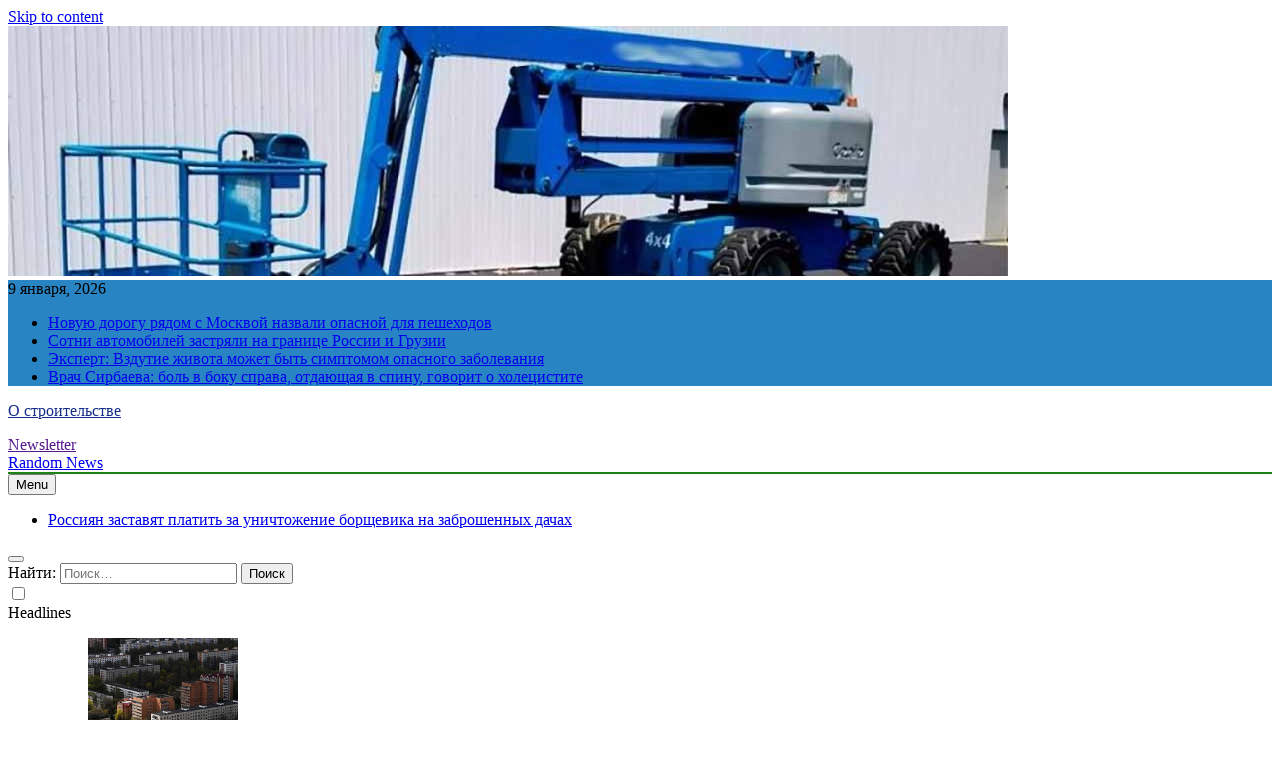

--- FILE ---
content_type: text/html; charset=UTF-8
request_url: https://ab-38.ru/4-bodryashhix-uprazhneniya-kotorye-vy-legko-sdelaete-v-ofise/
body_size: 17912
content:
<!doctype html>
<html lang="ru-RU">
<head>
	<meta charset="UTF-8">
	<meta name="viewport" content="width=device-width, initial-scale=1">
	<link rel="profile" href="https://gmpg.org/xfn/11">
	<title>4 бодрящих упражнения, которые вы легко сделаете в офисе &#8211; О строительстве</title>
<meta name='robots' content='max-image-preview:large' />
<link rel="alternate" type="application/rss+xml" title="О строительстве &raquo; Лента" href="https://ab-38.ru/feed/" />
<script>
window._wpemojiSettings = {"baseUrl":"https:\/\/s.w.org\/images\/core\/emoji\/14.0.0\/72x72\/","ext":".png","svgUrl":"https:\/\/s.w.org\/images\/core\/emoji\/14.0.0\/svg\/","svgExt":".svg","source":{"concatemoji":"https:\/\/ab-38.ru\/wp-includes\/js\/wp-emoji-release.min.js?ver=6.1.3"}};
/*! This file is auto-generated */
!function(e,a,t){var n,r,o,i=a.createElement("canvas"),p=i.getContext&&i.getContext("2d");function s(e,t){var a=String.fromCharCode,e=(p.clearRect(0,0,i.width,i.height),p.fillText(a.apply(this,e),0,0),i.toDataURL());return p.clearRect(0,0,i.width,i.height),p.fillText(a.apply(this,t),0,0),e===i.toDataURL()}function c(e){var t=a.createElement("script");t.src=e,t.defer=t.type="text/javascript",a.getElementsByTagName("head")[0].appendChild(t)}for(o=Array("flag","emoji"),t.supports={everything:!0,everythingExceptFlag:!0},r=0;r<o.length;r++)t.supports[o[r]]=function(e){if(p&&p.fillText)switch(p.textBaseline="top",p.font="600 32px Arial",e){case"flag":return s([127987,65039,8205,9895,65039],[127987,65039,8203,9895,65039])?!1:!s([55356,56826,55356,56819],[55356,56826,8203,55356,56819])&&!s([55356,57332,56128,56423,56128,56418,56128,56421,56128,56430,56128,56423,56128,56447],[55356,57332,8203,56128,56423,8203,56128,56418,8203,56128,56421,8203,56128,56430,8203,56128,56423,8203,56128,56447]);case"emoji":return!s([129777,127995,8205,129778,127999],[129777,127995,8203,129778,127999])}return!1}(o[r]),t.supports.everything=t.supports.everything&&t.supports[o[r]],"flag"!==o[r]&&(t.supports.everythingExceptFlag=t.supports.everythingExceptFlag&&t.supports[o[r]]);t.supports.everythingExceptFlag=t.supports.everythingExceptFlag&&!t.supports.flag,t.DOMReady=!1,t.readyCallback=function(){t.DOMReady=!0},t.supports.everything||(n=function(){t.readyCallback()},a.addEventListener?(a.addEventListener("DOMContentLoaded",n,!1),e.addEventListener("load",n,!1)):(e.attachEvent("onload",n),a.attachEvent("onreadystatechange",function(){"complete"===a.readyState&&t.readyCallback()})),(e=t.source||{}).concatemoji?c(e.concatemoji):e.wpemoji&&e.twemoji&&(c(e.twemoji),c(e.wpemoji)))}(window,document,window._wpemojiSettings);
</script>
<style>
img.wp-smiley,
img.emoji {
	display: inline !important;
	border: none !important;
	box-shadow: none !important;
	height: 1em !important;
	width: 1em !important;
	margin: 0 0.07em !important;
	vertical-align: -0.1em !important;
	background: none !important;
	padding: 0 !important;
}
</style>
	<link rel='stylesheet' id='wp-block-library-css' href='https://ab-38.ru/wp-includes/css/dist/block-library/style.min.css?ver=6.1.3' media='all' />
<link rel='stylesheet' id='classic-theme-styles-css' href='https://ab-38.ru/wp-includes/css/classic-themes.min.css?ver=1' media='all' />
<style id='global-styles-inline-css'>
body{--wp--preset--color--black: #000000;--wp--preset--color--cyan-bluish-gray: #abb8c3;--wp--preset--color--white: #ffffff;--wp--preset--color--pale-pink: #f78da7;--wp--preset--color--vivid-red: #cf2e2e;--wp--preset--color--luminous-vivid-orange: #ff6900;--wp--preset--color--luminous-vivid-amber: #fcb900;--wp--preset--color--light-green-cyan: #7bdcb5;--wp--preset--color--vivid-green-cyan: #00d084;--wp--preset--color--pale-cyan-blue: #8ed1fc;--wp--preset--color--vivid-cyan-blue: #0693e3;--wp--preset--color--vivid-purple: #9b51e0;--wp--preset--gradient--vivid-cyan-blue-to-vivid-purple: linear-gradient(135deg,rgba(6,147,227,1) 0%,rgb(155,81,224) 100%);--wp--preset--gradient--light-green-cyan-to-vivid-green-cyan: linear-gradient(135deg,rgb(122,220,180) 0%,rgb(0,208,130) 100%);--wp--preset--gradient--luminous-vivid-amber-to-luminous-vivid-orange: linear-gradient(135deg,rgba(252,185,0,1) 0%,rgba(255,105,0,1) 100%);--wp--preset--gradient--luminous-vivid-orange-to-vivid-red: linear-gradient(135deg,rgba(255,105,0,1) 0%,rgb(207,46,46) 100%);--wp--preset--gradient--very-light-gray-to-cyan-bluish-gray: linear-gradient(135deg,rgb(238,238,238) 0%,rgb(169,184,195) 100%);--wp--preset--gradient--cool-to-warm-spectrum: linear-gradient(135deg,rgb(74,234,220) 0%,rgb(151,120,209) 20%,rgb(207,42,186) 40%,rgb(238,44,130) 60%,rgb(251,105,98) 80%,rgb(254,248,76) 100%);--wp--preset--gradient--blush-light-purple: linear-gradient(135deg,rgb(255,206,236) 0%,rgb(152,150,240) 100%);--wp--preset--gradient--blush-bordeaux: linear-gradient(135deg,rgb(254,205,165) 0%,rgb(254,45,45) 50%,rgb(107,0,62) 100%);--wp--preset--gradient--luminous-dusk: linear-gradient(135deg,rgb(255,203,112) 0%,rgb(199,81,192) 50%,rgb(65,88,208) 100%);--wp--preset--gradient--pale-ocean: linear-gradient(135deg,rgb(255,245,203) 0%,rgb(182,227,212) 50%,rgb(51,167,181) 100%);--wp--preset--gradient--electric-grass: linear-gradient(135deg,rgb(202,248,128) 0%,rgb(113,206,126) 100%);--wp--preset--gradient--midnight: linear-gradient(135deg,rgb(2,3,129) 0%,rgb(40,116,252) 100%);--wp--preset--duotone--dark-grayscale: url('#wp-duotone-dark-grayscale');--wp--preset--duotone--grayscale: url('#wp-duotone-grayscale');--wp--preset--duotone--purple-yellow: url('#wp-duotone-purple-yellow');--wp--preset--duotone--blue-red: url('#wp-duotone-blue-red');--wp--preset--duotone--midnight: url('#wp-duotone-midnight');--wp--preset--duotone--magenta-yellow: url('#wp-duotone-magenta-yellow');--wp--preset--duotone--purple-green: url('#wp-duotone-purple-green');--wp--preset--duotone--blue-orange: url('#wp-duotone-blue-orange');--wp--preset--font-size--small: 13px;--wp--preset--font-size--medium: 20px;--wp--preset--font-size--large: 36px;--wp--preset--font-size--x-large: 42px;--wp--preset--spacing--20: 0.44rem;--wp--preset--spacing--30: 0.67rem;--wp--preset--spacing--40: 1rem;--wp--preset--spacing--50: 1.5rem;--wp--preset--spacing--60: 2.25rem;--wp--preset--spacing--70: 3.38rem;--wp--preset--spacing--80: 5.06rem;}:where(.is-layout-flex){gap: 0.5em;}body .is-layout-flow > .alignleft{float: left;margin-inline-start: 0;margin-inline-end: 2em;}body .is-layout-flow > .alignright{float: right;margin-inline-start: 2em;margin-inline-end: 0;}body .is-layout-flow > .aligncenter{margin-left: auto !important;margin-right: auto !important;}body .is-layout-constrained > .alignleft{float: left;margin-inline-start: 0;margin-inline-end: 2em;}body .is-layout-constrained > .alignright{float: right;margin-inline-start: 2em;margin-inline-end: 0;}body .is-layout-constrained > .aligncenter{margin-left: auto !important;margin-right: auto !important;}body .is-layout-constrained > :where(:not(.alignleft):not(.alignright):not(.alignfull)){max-width: var(--wp--style--global--content-size);margin-left: auto !important;margin-right: auto !important;}body .is-layout-constrained > .alignwide{max-width: var(--wp--style--global--wide-size);}body .is-layout-flex{display: flex;}body .is-layout-flex{flex-wrap: wrap;align-items: center;}body .is-layout-flex > *{margin: 0;}:where(.wp-block-columns.is-layout-flex){gap: 2em;}.has-black-color{color: var(--wp--preset--color--black) !important;}.has-cyan-bluish-gray-color{color: var(--wp--preset--color--cyan-bluish-gray) !important;}.has-white-color{color: var(--wp--preset--color--white) !important;}.has-pale-pink-color{color: var(--wp--preset--color--pale-pink) !important;}.has-vivid-red-color{color: var(--wp--preset--color--vivid-red) !important;}.has-luminous-vivid-orange-color{color: var(--wp--preset--color--luminous-vivid-orange) !important;}.has-luminous-vivid-amber-color{color: var(--wp--preset--color--luminous-vivid-amber) !important;}.has-light-green-cyan-color{color: var(--wp--preset--color--light-green-cyan) !important;}.has-vivid-green-cyan-color{color: var(--wp--preset--color--vivid-green-cyan) !important;}.has-pale-cyan-blue-color{color: var(--wp--preset--color--pale-cyan-blue) !important;}.has-vivid-cyan-blue-color{color: var(--wp--preset--color--vivid-cyan-blue) !important;}.has-vivid-purple-color{color: var(--wp--preset--color--vivid-purple) !important;}.has-black-background-color{background-color: var(--wp--preset--color--black) !important;}.has-cyan-bluish-gray-background-color{background-color: var(--wp--preset--color--cyan-bluish-gray) !important;}.has-white-background-color{background-color: var(--wp--preset--color--white) !important;}.has-pale-pink-background-color{background-color: var(--wp--preset--color--pale-pink) !important;}.has-vivid-red-background-color{background-color: var(--wp--preset--color--vivid-red) !important;}.has-luminous-vivid-orange-background-color{background-color: var(--wp--preset--color--luminous-vivid-orange) !important;}.has-luminous-vivid-amber-background-color{background-color: var(--wp--preset--color--luminous-vivid-amber) !important;}.has-light-green-cyan-background-color{background-color: var(--wp--preset--color--light-green-cyan) !important;}.has-vivid-green-cyan-background-color{background-color: var(--wp--preset--color--vivid-green-cyan) !important;}.has-pale-cyan-blue-background-color{background-color: var(--wp--preset--color--pale-cyan-blue) !important;}.has-vivid-cyan-blue-background-color{background-color: var(--wp--preset--color--vivid-cyan-blue) !important;}.has-vivid-purple-background-color{background-color: var(--wp--preset--color--vivid-purple) !important;}.has-black-border-color{border-color: var(--wp--preset--color--black) !important;}.has-cyan-bluish-gray-border-color{border-color: var(--wp--preset--color--cyan-bluish-gray) !important;}.has-white-border-color{border-color: var(--wp--preset--color--white) !important;}.has-pale-pink-border-color{border-color: var(--wp--preset--color--pale-pink) !important;}.has-vivid-red-border-color{border-color: var(--wp--preset--color--vivid-red) !important;}.has-luminous-vivid-orange-border-color{border-color: var(--wp--preset--color--luminous-vivid-orange) !important;}.has-luminous-vivid-amber-border-color{border-color: var(--wp--preset--color--luminous-vivid-amber) !important;}.has-light-green-cyan-border-color{border-color: var(--wp--preset--color--light-green-cyan) !important;}.has-vivid-green-cyan-border-color{border-color: var(--wp--preset--color--vivid-green-cyan) !important;}.has-pale-cyan-blue-border-color{border-color: var(--wp--preset--color--pale-cyan-blue) !important;}.has-vivid-cyan-blue-border-color{border-color: var(--wp--preset--color--vivid-cyan-blue) !important;}.has-vivid-purple-border-color{border-color: var(--wp--preset--color--vivid-purple) !important;}.has-vivid-cyan-blue-to-vivid-purple-gradient-background{background: var(--wp--preset--gradient--vivid-cyan-blue-to-vivid-purple) !important;}.has-light-green-cyan-to-vivid-green-cyan-gradient-background{background: var(--wp--preset--gradient--light-green-cyan-to-vivid-green-cyan) !important;}.has-luminous-vivid-amber-to-luminous-vivid-orange-gradient-background{background: var(--wp--preset--gradient--luminous-vivid-amber-to-luminous-vivid-orange) !important;}.has-luminous-vivid-orange-to-vivid-red-gradient-background{background: var(--wp--preset--gradient--luminous-vivid-orange-to-vivid-red) !important;}.has-very-light-gray-to-cyan-bluish-gray-gradient-background{background: var(--wp--preset--gradient--very-light-gray-to-cyan-bluish-gray) !important;}.has-cool-to-warm-spectrum-gradient-background{background: var(--wp--preset--gradient--cool-to-warm-spectrum) !important;}.has-blush-light-purple-gradient-background{background: var(--wp--preset--gradient--blush-light-purple) !important;}.has-blush-bordeaux-gradient-background{background: var(--wp--preset--gradient--blush-bordeaux) !important;}.has-luminous-dusk-gradient-background{background: var(--wp--preset--gradient--luminous-dusk) !important;}.has-pale-ocean-gradient-background{background: var(--wp--preset--gradient--pale-ocean) !important;}.has-electric-grass-gradient-background{background: var(--wp--preset--gradient--electric-grass) !important;}.has-midnight-gradient-background{background: var(--wp--preset--gradient--midnight) !important;}.has-small-font-size{font-size: var(--wp--preset--font-size--small) !important;}.has-medium-font-size{font-size: var(--wp--preset--font-size--medium) !important;}.has-large-font-size{font-size: var(--wp--preset--font-size--large) !important;}.has-x-large-font-size{font-size: var(--wp--preset--font-size--x-large) !important;}
.wp-block-navigation a:where(:not(.wp-element-button)){color: inherit;}
:where(.wp-block-columns.is-layout-flex){gap: 2em;}
.wp-block-pullquote{font-size: 1.5em;line-height: 1.6;}
</style>
<link rel='stylesheet' id='jquery-smooth-scroll-css' href='https://ab-38.ru/wp-content/plugins/jquery-smooth-scroll/css/style.css?ver=6.1.3' media='all' />
<link rel='stylesheet' id='fontawesome-css' href='https://ab-38.ru/wp-content/themes/newsmatic/assets/lib/fontawesome/css/all.min.css?ver=5.15.3' media='all' />
<link rel='stylesheet' id='slick-css' href='https://ab-38.ru/wp-content/themes/newsmatic/assets/lib/slick/slick.css?ver=1.8.1' media='all' />
<link rel='stylesheet' id='newsmatic-typo-fonts-css' href='https://ab-38.ru/wp-content/fonts/45f157050e33d86ec46ef97b9b78bea2.css' media='all' />
<link rel='stylesheet' id='newsmatic-style-css' href='https://ab-38.ru/wp-content/themes/newsmatic/style.css?ver=1.2.14' media='all' />
<style id='newsmatic-style-inline-css'>
body.newsmatic_font_typography{ --newsmatic-global-preset-color-1: #64748b;}
 body.newsmatic_font_typography{ --newsmatic-global-preset-color-2: #27272a;}
 body.newsmatic_font_typography{ --newsmatic-global-preset-color-3: #ef4444;}
 body.newsmatic_font_typography{ --newsmatic-global-preset-color-4: #eab308;}
 body.newsmatic_font_typography{ --newsmatic-global-preset-color-5: #84cc16;}
 body.newsmatic_font_typography{ --newsmatic-global-preset-color-6: #22c55e;}
 body.newsmatic_font_typography{ --newsmatic-global-preset-color-7: #06b6d4;}
 body.newsmatic_font_typography{ --newsmatic-global-preset-color-8: #0284c7;}
 body.newsmatic_font_typography{ --newsmatic-global-preset-color-9: #6366f1;}
 body.newsmatic_font_typography{ --newsmatic-global-preset-color-10: #84cc16;}
 body.newsmatic_font_typography{ --newsmatic-global-preset-color-11: #a855f7;}
 body.newsmatic_font_typography{ --newsmatic-global-preset-color-12: #f43f5e;}
 body.newsmatic_font_typography{ --newsmatic-global-preset-gradient-color-1: linear-gradient( 135deg, #485563 10%, #29323c 100%);}
 body.newsmatic_font_typography{ --newsmatic-global-preset-gradient-color-2: linear-gradient( 135deg, #FF512F 10%, #F09819 100%);}
 body.newsmatic_font_typography{ --newsmatic-global-preset-gradient-color-3: linear-gradient( 135deg, #00416A 10%, #E4E5E6 100%);}
 body.newsmatic_font_typography{ --newsmatic-global-preset-gradient-color-4: linear-gradient( 135deg, #CE9FFC 10%, #7367F0 100%);}
 body.newsmatic_font_typography{ --newsmatic-global-preset-gradient-color-5: linear-gradient( 135deg, #90F7EC 10%, #32CCBC 100%);}
 body.newsmatic_font_typography{ --newsmatic-global-preset-gradient-color-6: linear-gradient( 135deg, #81FBB8 10%, #28C76F 100%);}
 body.newsmatic_font_typography{ --newsmatic-global-preset-gradient-color-7: linear-gradient( 135deg, #EB3349 10%, #F45C43 100%);}
 body.newsmatic_font_typography{ --newsmatic-global-preset-gradient-color-8: linear-gradient( 135deg, #FFF720 10%, #3CD500 100%);}
 body.newsmatic_font_typography{ --newsmatic-global-preset-gradient-color-9: linear-gradient( 135deg, #FF96F9 10%, #C32BAC 100%);}
 body.newsmatic_font_typography{ --newsmatic-global-preset-gradient-color-10: linear-gradient( 135deg, #69FF97 10%, #00E4FF 100%);}
 body.newsmatic_font_typography{ --newsmatic-global-preset-gradient-color-11: linear-gradient( 135deg, #3C8CE7 10%, #00EAFF 100%);}
 body.newsmatic_font_typography{ --newsmatic-global-preset-gradient-color-12: linear-gradient( 135deg, #FF7AF5 10%, #513162 100%);}
 body.newsmatic_font_typography{ --theme-block-top-border-color: #1b8415;}
.newsmatic_font_typography { --header-padding: 35px;} .newsmatic_font_typography { --header-padding-tablet: 30px;} .newsmatic_font_typography { --header-padding-smartphone: 30px;}.newsmatic_main_body .site-header.layout--default .top-header{ background: #2984c4}.newsmatic_font_typography .header-custom-button{ background: linear-gradient(135deg,rgb(178,7,29) 0%,rgb(1,1,1) 100%)}.newsmatic_font_typography .header-custom-button:hover{ background: #b2071d}.newsmatic_font_typography { --site-title-family : Roboto; }
.newsmatic_font_typography { --site-title-weight : 700; }
.newsmatic_font_typography { --site-title-texttransform : capitalize; }
.newsmatic_font_typography { --site-title-textdecoration : none; }
.newsmatic_font_typography { --site-title-size : 45px; }
.newsmatic_font_typography { --site-title-size-tab : 43px; }
.newsmatic_font_typography { --site-title-size-mobile : 40px; }
.newsmatic_font_typography { --site-title-lineheight : 45px; }
.newsmatic_font_typography { --site-title-lineheight-tab : 42px; }
.newsmatic_font_typography { --site-title-lineheight-mobile : 40px; }
.newsmatic_font_typography { --site-title-letterspacing : 0px; }
.newsmatic_font_typography { --site-title-letterspacing-tab : 0px; }
.newsmatic_font_typography { --site-title-letterspacing-mobile : 0px; }
body .site-branding img.custom-logo{ width: 230px; }@media(max-width: 940px) { body .site-branding img.custom-logo{ width: 200px; } }
@media(max-width: 610px) { body .site-branding img.custom-logo{ width: 200px; } }
.newsmatic_font_typography  { --sidebar-toggle-color: #525252;}.newsmatic_font_typography  { --sidebar-toggle-color-hover : #1B8415; }.newsmatic_font_typography  { --search-color: #525252;}.newsmatic_font_typography  { --search-color-hover : #1B8415; }.newsmatic_main_body { --site-bk-color: #00000030}.newsmatic_font_typography  { --move-to-top-background-color: #1B8415;}.newsmatic_font_typography  { --move-to-top-background-color-hover : #1B8415; }.newsmatic_font_typography  { --move-to-top-color: #fff;}.newsmatic_font_typography  { --move-to-top-color-hover : #fff; }@media(max-width: 610px) { .ads-banner{ display : block;} }@media(max-width: 610px) { body #newsmatic-scroll-to-top.show{ display : none;} }body .site-header.layout--default .menu-section .row{ border-top: 1px solid #1B8415;}body .site-footer.dark_bk{ border-top: 5px solid #1B8415;}.newsmatic_font_typography  { --custom-btn-color: #ffffff;}.newsmatic_font_typography  { --custom-btn-color-hover : #ffffff; } body.newsmatic_main_body{ --theme-color-red: #155b85;} body.newsmatic_dark_mode{ --theme-color-red: #155b85;}body .post-categories .cat-item.cat-84 { background-color : #1B8415} body .newsmatic-category-no-bk .post-categories .cat-item.cat-84 a  { color : #1B8415} body.single .post-categories .cat-item.cat-84 { background-color : #1B8415} body .post-categories .cat-item.cat-48 { background-color : #1B8415} body .newsmatic-category-no-bk .post-categories .cat-item.cat-48 a  { color : #1B8415} body.single .post-categories .cat-item.cat-48 { background-color : #1B8415} body .post-categories .cat-item.cat-3 { background-color : #1B8415} body .newsmatic-category-no-bk .post-categories .cat-item.cat-3 a  { color : #1B8415} body.single .post-categories .cat-item.cat-3 { background-color : #1B8415} body .post-categories .cat-item.cat-89 { background-color : #1B8415} body .newsmatic-category-no-bk .post-categories .cat-item.cat-89 a  { color : #1B8415} body.single .post-categories .cat-item.cat-89 { background-color : #1B8415} body .post-categories .cat-item.cat-52 { background-color : #1B8415} body .newsmatic-category-no-bk .post-categories .cat-item.cat-52 a  { color : #1B8415} body.single .post-categories .cat-item.cat-52 { background-color : #1B8415} body .post-categories .cat-item.cat-73 { background-color : #1B8415} body .newsmatic-category-no-bk .post-categories .cat-item.cat-73 a  { color : #1B8415} body.single .post-categories .cat-item.cat-73 { background-color : #1B8415} body .post-categories .cat-item.cat-5 { background-color : #1B8415} body .newsmatic-category-no-bk .post-categories .cat-item.cat-5 a  { color : #1B8415} body.single .post-categories .cat-item.cat-5 { background-color : #1B8415} body .post-categories .cat-item.cat-6 { background-color : #1B8415} body .newsmatic-category-no-bk .post-categories .cat-item.cat-6 a  { color : #1B8415} body.single .post-categories .cat-item.cat-6 { background-color : #1B8415} body .post-categories .cat-item.cat-63 { background-color : #1B8415} body .newsmatic-category-no-bk .post-categories .cat-item.cat-63 a  { color : #1B8415} body.single .post-categories .cat-item.cat-63 { background-color : #1B8415} body .post-categories .cat-item.cat-42 { background-color : #1B8415} body .newsmatic-category-no-bk .post-categories .cat-item.cat-42 a  { color : #1B8415} body.single .post-categories .cat-item.cat-42 { background-color : #1B8415} body .post-categories .cat-item.cat-50 { background-color : #1B8415} body .newsmatic-category-no-bk .post-categories .cat-item.cat-50 a  { color : #1B8415} body.single .post-categories .cat-item.cat-50 { background-color : #1B8415} body .post-categories .cat-item.cat-80 { background-color : #1B8415} body .newsmatic-category-no-bk .post-categories .cat-item.cat-80 a  { color : #1B8415} body.single .post-categories .cat-item.cat-80 { background-color : #1B8415} body .post-categories .cat-item.cat-59 { background-color : #1B8415} body .newsmatic-category-no-bk .post-categories .cat-item.cat-59 a  { color : #1B8415} body.single .post-categories .cat-item.cat-59 { background-color : #1B8415} body .post-categories .cat-item.cat-78 { background-color : #1B8415} body .newsmatic-category-no-bk .post-categories .cat-item.cat-78 a  { color : #1B8415} body.single .post-categories .cat-item.cat-78 { background-color : #1B8415} body .post-categories .cat-item.cat-26 { background-color : #1B8415} body .newsmatic-category-no-bk .post-categories .cat-item.cat-26 a  { color : #1B8415} body.single .post-categories .cat-item.cat-26 { background-color : #1B8415} body .post-categories .cat-item.cat-15 { background-color : #1B8415} body .newsmatic-category-no-bk .post-categories .cat-item.cat-15 a  { color : #1B8415} body.single .post-categories .cat-item.cat-15 { background-color : #1B8415} body .post-categories .cat-item.cat-4 { background-color : #1B8415} body .newsmatic-category-no-bk .post-categories .cat-item.cat-4 a  { color : #1B8415} body.single .post-categories .cat-item.cat-4 { background-color : #1B8415} body .post-categories .cat-item.cat-11 { background-color : #1B8415} body .newsmatic-category-no-bk .post-categories .cat-item.cat-11 a  { color : #1B8415} body.single .post-categories .cat-item.cat-11 { background-color : #1B8415} body .post-categories .cat-item.cat-27 { background-color : #1B8415} body .newsmatic-category-no-bk .post-categories .cat-item.cat-27 a  { color : #1B8415} body.single .post-categories .cat-item.cat-27 { background-color : #1B8415} body .post-categories .cat-item.cat-83 { background-color : #1B8415} body .newsmatic-category-no-bk .post-categories .cat-item.cat-83 a  { color : #1B8415} body.single .post-categories .cat-item.cat-83 { background-color : #1B8415} body .post-categories .cat-item.cat-62 { background-color : #1B8415} body .newsmatic-category-no-bk .post-categories .cat-item.cat-62 a  { color : #1B8415} body.single .post-categories .cat-item.cat-62 { background-color : #1B8415} body .post-categories .cat-item.cat-72 { background-color : #1B8415} body .newsmatic-category-no-bk .post-categories .cat-item.cat-72 a  { color : #1B8415} body.single .post-categories .cat-item.cat-72 { background-color : #1B8415} body .post-categories .cat-item.cat-51 { background-color : #1B8415} body .newsmatic-category-no-bk .post-categories .cat-item.cat-51 a  { color : #1B8415} body.single .post-categories .cat-item.cat-51 { background-color : #1B8415} body .post-categories .cat-item.cat-38 { background-color : #1B8415} body .newsmatic-category-no-bk .post-categories .cat-item.cat-38 a  { color : #1B8415} body.single .post-categories .cat-item.cat-38 { background-color : #1B8415} body .post-categories .cat-item.cat-21 { background-color : #1B8415} body .newsmatic-category-no-bk .post-categories .cat-item.cat-21 a  { color : #1B8415} body.single .post-categories .cat-item.cat-21 { background-color : #1B8415} body .post-categories .cat-item.cat-58 { background-color : #1B8415} body .newsmatic-category-no-bk .post-categories .cat-item.cat-58 a  { color : #1B8415} body.single .post-categories .cat-item.cat-58 { background-color : #1B8415} body .post-categories .cat-item.cat-28 { background-color : #1B8415} body .newsmatic-category-no-bk .post-categories .cat-item.cat-28 a  { color : #1B8415} body.single .post-categories .cat-item.cat-28 { background-color : #1B8415} body .post-categories .cat-item.cat-61 { background-color : #1B8415} body .newsmatic-category-no-bk .post-categories .cat-item.cat-61 a  { color : #1B8415} body.single .post-categories .cat-item.cat-61 { background-color : #1B8415} body .post-categories .cat-item.cat-45 { background-color : #1B8415} body .newsmatic-category-no-bk .post-categories .cat-item.cat-45 a  { color : #1B8415} body.single .post-categories .cat-item.cat-45 { background-color : #1B8415} body .post-categories .cat-item.cat-65 { background-color : #1B8415} body .newsmatic-category-no-bk .post-categories .cat-item.cat-65 a  { color : #1B8415} body.single .post-categories .cat-item.cat-65 { background-color : #1B8415} body .post-categories .cat-item.cat-75 { background-color : #1B8415} body .newsmatic-category-no-bk .post-categories .cat-item.cat-75 a  { color : #1B8415} body.single .post-categories .cat-item.cat-75 { background-color : #1B8415} body .post-categories .cat-item.cat-70 { background-color : #1B8415} body .newsmatic-category-no-bk .post-categories .cat-item.cat-70 a  { color : #1B8415} body.single .post-categories .cat-item.cat-70 { background-color : #1B8415} body .post-categories .cat-item.cat-36 { background-color : #1B8415} body .newsmatic-category-no-bk .post-categories .cat-item.cat-36 a  { color : #1B8415} body.single .post-categories .cat-item.cat-36 { background-color : #1B8415} body .post-categories .cat-item.cat-41 { background-color : #1B8415} body .newsmatic-category-no-bk .post-categories .cat-item.cat-41 a  { color : #1B8415} body.single .post-categories .cat-item.cat-41 { background-color : #1B8415} body .post-categories .cat-item.cat-25 { background-color : #1B8415} body .newsmatic-category-no-bk .post-categories .cat-item.cat-25 a  { color : #1B8415} body.single .post-categories .cat-item.cat-25 { background-color : #1B8415} body .post-categories .cat-item.cat-32 { background-color : #1B8415} body .newsmatic-category-no-bk .post-categories .cat-item.cat-32 a  { color : #1B8415} body.single .post-categories .cat-item.cat-32 { background-color : #1B8415} body .post-categories .cat-item.cat-67 { background-color : #1B8415} body .newsmatic-category-no-bk .post-categories .cat-item.cat-67 a  { color : #1B8415} body.single .post-categories .cat-item.cat-67 { background-color : #1B8415} body .post-categories .cat-item.cat-34 { background-color : #1B8415} body .newsmatic-category-no-bk .post-categories .cat-item.cat-34 a  { color : #1B8415} body.single .post-categories .cat-item.cat-34 { background-color : #1B8415} body .post-categories .cat-item.cat-19 { background-color : #1B8415} body .newsmatic-category-no-bk .post-categories .cat-item.cat-19 a  { color : #1B8415} body.single .post-categories .cat-item.cat-19 { background-color : #1B8415} body .post-categories .cat-item.cat-56 { background-color : #1B8415} body .newsmatic-category-no-bk .post-categories .cat-item.cat-56 a  { color : #1B8415} body.single .post-categories .cat-item.cat-56 { background-color : #1B8415} body .post-categories .cat-item.cat-66 { background-color : #1B8415} body .newsmatic-category-no-bk .post-categories .cat-item.cat-66 a  { color : #1B8415} body.single .post-categories .cat-item.cat-66 { background-color : #1B8415} body .post-categories .cat-item.cat-64 { background-color : #1B8415} body .newsmatic-category-no-bk .post-categories .cat-item.cat-64 a  { color : #1B8415} body.single .post-categories .cat-item.cat-64 { background-color : #1B8415} body .post-categories .cat-item.cat-13 { background-color : #1B8415} body .newsmatic-category-no-bk .post-categories .cat-item.cat-13 a  { color : #1B8415} body.single .post-categories .cat-item.cat-13 { background-color : #1B8415} body .post-categories .cat-item.cat-69 { background-color : #1B8415} body .newsmatic-category-no-bk .post-categories .cat-item.cat-69 a  { color : #1B8415} body.single .post-categories .cat-item.cat-69 { background-color : #1B8415} body .post-categories .cat-item.cat-77 { background-color : #1B8415} body .newsmatic-category-no-bk .post-categories .cat-item.cat-77 a  { color : #1B8415} body.single .post-categories .cat-item.cat-77 { background-color : #1B8415} body .post-categories .cat-item.cat-17 { background-color : #1B8415} body .newsmatic-category-no-bk .post-categories .cat-item.cat-17 a  { color : #1B8415} body.single .post-categories .cat-item.cat-17 { background-color : #1B8415} body .post-categories .cat-item.cat-46 { background-color : #1B8415} body .newsmatic-category-no-bk .post-categories .cat-item.cat-46 a  { color : #1B8415} body.single .post-categories .cat-item.cat-46 { background-color : #1B8415} body .post-categories .cat-item.cat-7 { background-color : #1B8415} body .newsmatic-category-no-bk .post-categories .cat-item.cat-7 a  { color : #1B8415} body.single .post-categories .cat-item.cat-7 { background-color : #1B8415} body .post-categories .cat-item.cat-86 { background-color : #1B8415} body .newsmatic-category-no-bk .post-categories .cat-item.cat-86 a  { color : #1B8415} body.single .post-categories .cat-item.cat-86 { background-color : #1B8415} body .post-categories .cat-item.cat-12 { background-color : #1B8415} body .newsmatic-category-no-bk .post-categories .cat-item.cat-12 a  { color : #1B8415} body.single .post-categories .cat-item.cat-12 { background-color : #1B8415} body .post-categories .cat-item.cat-16 { background-color : #1B8415} body .newsmatic-category-no-bk .post-categories .cat-item.cat-16 a  { color : #1B8415} body.single .post-categories .cat-item.cat-16 { background-color : #1B8415} body .post-categories .cat-item.cat-10 { background-color : #1B8415} body .newsmatic-category-no-bk .post-categories .cat-item.cat-10 a  { color : #1B8415} body.single .post-categories .cat-item.cat-10 { background-color : #1B8415} body .post-categories .cat-item.cat-8 { background-color : #1B8415} body .newsmatic-category-no-bk .post-categories .cat-item.cat-8 a  { color : #1B8415} body.single .post-categories .cat-item.cat-8 { background-color : #1B8415} body .post-categories .cat-item.cat-87 { background-color : #1B8415} body .newsmatic-category-no-bk .post-categories .cat-item.cat-87 a  { color : #1B8415} body.single .post-categories .cat-item.cat-87 { background-color : #1B8415} body .post-categories .cat-item.cat-88 { background-color : #1B8415} body .newsmatic-category-no-bk .post-categories .cat-item.cat-88 a  { color : #1B8415} body.single .post-categories .cat-item.cat-88 { background-color : #1B8415} body .post-categories .cat-item.cat-23 { background-color : #1B8415} body .newsmatic-category-no-bk .post-categories .cat-item.cat-23 a  { color : #1B8415} body.single .post-categories .cat-item.cat-23 { background-color : #1B8415} body .post-categories .cat-item.cat-74 { background-color : #1B8415} body .newsmatic-category-no-bk .post-categories .cat-item.cat-74 a  { color : #1B8415} body.single .post-categories .cat-item.cat-74 { background-color : #1B8415} body .post-categories .cat-item.cat-81 { background-color : #1B8415} body .newsmatic-category-no-bk .post-categories .cat-item.cat-81 a  { color : #1B8415} body.single .post-categories .cat-item.cat-81 { background-color : #1B8415} body .post-categories .cat-item.cat-29 { background-color : #1B8415} body .newsmatic-category-no-bk .post-categories .cat-item.cat-29 a  { color : #1B8415} body.single .post-categories .cat-item.cat-29 { background-color : #1B8415} body .post-categories .cat-item.cat-30 { background-color : #1B8415} body .newsmatic-category-no-bk .post-categories .cat-item.cat-30 a  { color : #1B8415} body.single .post-categories .cat-item.cat-30 { background-color : #1B8415} body .post-categories .cat-item.cat-57 { background-color : #1B8415} body .newsmatic-category-no-bk .post-categories .cat-item.cat-57 a  { color : #1B8415} body.single .post-categories .cat-item.cat-57 { background-color : #1B8415} body .post-categories .cat-item.cat-55 { background-color : #1B8415} body .newsmatic-category-no-bk .post-categories .cat-item.cat-55 a  { color : #1B8415} body.single .post-categories .cat-item.cat-55 { background-color : #1B8415} body .post-categories .cat-item.cat-24 { background-color : #1B8415} body .newsmatic-category-no-bk .post-categories .cat-item.cat-24 a  { color : #1B8415} body.single .post-categories .cat-item.cat-24 { background-color : #1B8415} body .post-categories .cat-item.cat-43 { background-color : #1B8415} body .newsmatic-category-no-bk .post-categories .cat-item.cat-43 a  { color : #1B8415} body.single .post-categories .cat-item.cat-43 { background-color : #1B8415} body .post-categories .cat-item.cat-40 { background-color : #1B8415} body .newsmatic-category-no-bk .post-categories .cat-item.cat-40 a  { color : #1B8415} body.single .post-categories .cat-item.cat-40 { background-color : #1B8415} body .post-categories .cat-item.cat-44 { background-color : #1B8415} body .newsmatic-category-no-bk .post-categories .cat-item.cat-44 a  { color : #1B8415} body.single .post-categories .cat-item.cat-44 { background-color : #1B8415} body .post-categories .cat-item.cat-31 { background-color : #1B8415} body .newsmatic-category-no-bk .post-categories .cat-item.cat-31 a  { color : #1B8415} body.single .post-categories .cat-item.cat-31 { background-color : #1B8415} body .post-categories .cat-item.cat-18 { background-color : #1B8415} body .newsmatic-category-no-bk .post-categories .cat-item.cat-18 a  { color : #1B8415} body.single .post-categories .cat-item.cat-18 { background-color : #1B8415} body .post-categories .cat-item.cat-71 { background-color : #1B8415} body .newsmatic-category-no-bk .post-categories .cat-item.cat-71 a  { color : #1B8415} body.single .post-categories .cat-item.cat-71 { background-color : #1B8415} body .post-categories .cat-item.cat-60 { background-color : #1B8415} body .newsmatic-category-no-bk .post-categories .cat-item.cat-60 a  { color : #1B8415} body.single .post-categories .cat-item.cat-60 { background-color : #1B8415} body .post-categories .cat-item.cat-22 { background-color : #1B8415} body .newsmatic-category-no-bk .post-categories .cat-item.cat-22 a  { color : #1B8415} body.single .post-categories .cat-item.cat-22 { background-color : #1B8415} body .post-categories .cat-item.cat-14 { background-color : #1B8415} body .newsmatic-category-no-bk .post-categories .cat-item.cat-14 a  { color : #1B8415} body.single .post-categories .cat-item.cat-14 { background-color : #1B8415} body .post-categories .cat-item.cat-33 { background-color : #1B8415} body .newsmatic-category-no-bk .post-categories .cat-item.cat-33 a  { color : #1B8415} body.single .post-categories .cat-item.cat-33 { background-color : #1B8415} body .post-categories .cat-item.cat-9 { background-color : #1B8415} body .newsmatic-category-no-bk .post-categories .cat-item.cat-9 a  { color : #1B8415} body.single .post-categories .cat-item.cat-9 { background-color : #1B8415} body .post-categories .cat-item.cat-53 { background-color : #1B8415} body .newsmatic-category-no-bk .post-categories .cat-item.cat-53 a  { color : #1B8415} body.single .post-categories .cat-item.cat-53 { background-color : #1B8415} body .post-categories .cat-item.cat-35 { background-color : #1B8415} body .newsmatic-category-no-bk .post-categories .cat-item.cat-35 a  { color : #1B8415} body.single .post-categories .cat-item.cat-35 { background-color : #1B8415} body .post-categories .cat-item.cat-85 { background-color : #1B8415} body .newsmatic-category-no-bk .post-categories .cat-item.cat-85 a  { color : #1B8415} body.single .post-categories .cat-item.cat-85 { background-color : #1B8415} body .post-categories .cat-item.cat-54 { background-color : #1B8415} body .newsmatic-category-no-bk .post-categories .cat-item.cat-54 a  { color : #1B8415} body.single .post-categories .cat-item.cat-54 { background-color : #1B8415} body .post-categories .cat-item.cat-68 { background-color : #1B8415} body .newsmatic-category-no-bk .post-categories .cat-item.cat-68 a  { color : #1B8415} body.single .post-categories .cat-item.cat-68 { background-color : #1B8415} body .post-categories .cat-item.cat-82 { background-color : #1B8415} body .newsmatic-category-no-bk .post-categories .cat-item.cat-82 a  { color : #1B8415} body.single .post-categories .cat-item.cat-82 { background-color : #1B8415} body .post-categories .cat-item.cat-47 { background-color : #1B8415} body .newsmatic-category-no-bk .post-categories .cat-item.cat-47 a  { color : #1B8415} body.single .post-categories .cat-item.cat-47 { background-color : #1B8415} body .post-categories .cat-item.cat-49 { background-color : #1B8415} body .newsmatic-category-no-bk .post-categories .cat-item.cat-49 a  { color : #1B8415} body.single .post-categories .cat-item.cat-49 { background-color : #1B8415} body .post-categories .cat-item.cat-37 { background-color : #1B8415} body .newsmatic-category-no-bk .post-categories .cat-item.cat-37 a  { color : #1B8415} body.single .post-categories .cat-item.cat-37 { background-color : #1B8415} body .post-categories .cat-item.cat-79 { background-color : #1B8415} body .newsmatic-category-no-bk .post-categories .cat-item.cat-79 a  { color : #1B8415} body.single .post-categories .cat-item.cat-79 { background-color : #1B8415} body .post-categories .cat-item.cat-76 { background-color : #1B8415} body .newsmatic-category-no-bk .post-categories .cat-item.cat-76 a  { color : #1B8415} body.single .post-categories .cat-item.cat-76 { background-color : #1B8415} body .post-categories .cat-item.cat-39 { background-color : #1B8415} body .newsmatic-category-no-bk .post-categories .cat-item.cat-39 a  { color : #1B8415} body.single .post-categories .cat-item.cat-39 { background-color : #1B8415} body .post-categories .cat-item.cat-20 { background-color : #1B8415} body .newsmatic-category-no-bk .post-categories .cat-item.cat-20 a  { color : #1B8415} body.single .post-categories .cat-item.cat-20 { background-color : #1B8415}  #main-banner-section .main-banner-slider figure.post-thumb { border-radius: 0px; } #main-banner-section .main-banner-slider .post-element{ border-radius: 0px;}
 @media (max-width: 769px){ #main-banner-section .main-banner-slider figure.post-thumb { border-radius: 0px; } #main-banner-section .main-banner-slider .post-element { border-radius: 0px; } }
 @media (max-width: 548px){ #main-banner-section .main-banner-slider figure.post-thumb  { border-radius: 0px; } #main-banner-section .main-banner-slider .post-element { border-radius: 0px; } }
 #main-banner-section .main-banner-trailing-posts figure.post-thumb, #main-banner-section .banner-trailing-posts figure.post-thumb { border-radius: 0px } #main-banner-section .banner-trailing-posts .post-element { border-radius: 0px;}
 @media (max-width: 769px){ #main-banner-section .main-banner-trailing-posts figure.post-thumb,
				#main-banner-section .banner-trailing-posts figure.post-thumb { border-radius: 0px } #main-banner-section .banner-trailing-posts .post-element { border-radius: 0px;} }
 @media (max-width: 548px){ #main-banner-section .main-banner-trailing-posts figure.post-thumb,
				#main-banner-section .banner-trailing-posts figure.post-thumb  { border-radius: 0px  } #main-banner-section .banner-trailing-posts .post-element { border-radius: 0px;} }
 main.site-main .primary-content article figure.post-thumb-wrap { padding-bottom: calc( 0.25 * 100% ) }
 @media (max-width: 769px){ main.site-main .primary-content article figure.post-thumb-wrap { padding-bottom: calc( 0.4 * 100% ) } }
 @media (max-width: 548px){ main.site-main .primary-content article figure.post-thumb-wrap { padding-bottom: calc( 0.4 * 100% ) } }
 main.site-main .primary-content article figure.post-thumb-wrap { border-radius: 0px}
 @media (max-width: 769px){ main.site-main .primary-content article figure.post-thumb-wrap { border-radius: 0px } }
 @media (max-width: 548px){ main.site-main .primary-content article figure.post-thumb-wrap { border-radius: 0px  } }
#block--1716142666613a article figure.post-thumb-wrap { padding-bottom: calc( 0.6 * 100% ) }
 @media (max-width: 769px){ #block--1716142666613a article figure.post-thumb-wrap { padding-bottom: calc( 0.8 * 100% ) } }
 @media (max-width: 548px){ #block--1716142666613a article figure.post-thumb-wrap { padding-bottom: calc( 0.6 * 100% ) }}
#block--1716142666613a article figure.post-thumb-wrap { border-radius: 0px }
 @media (max-width: 769px){ #block--1716142666613a article figure.post-thumb-wrap { border-radius: 0px } }
 @media (max-width: 548px){ #block--1716142666613a article figure.post-thumb-wrap { border-radius: 0px } }
#block--1716142666621q article figure.post-thumb-wrap { padding-bottom: calc( 0.6 * 100% ) }
 @media (max-width: 769px){ #block--1716142666621q article figure.post-thumb-wrap { padding-bottom: calc( 0.8 * 100% ) } }
 @media (max-width: 548px){ #block--1716142666621q article figure.post-thumb-wrap { padding-bottom: calc( 0.6 * 100% ) }}
#block--1716142666621q article figure.post-thumb-wrap { border-radius: 0px }
 @media (max-width: 769px){ #block--1716142666621q article figure.post-thumb-wrap { border-radius: 0px } }
 @media (max-width: 548px){ #block--1716142666621q article figure.post-thumb-wrap { border-radius: 0px } }
#block--1716142666624q article figure.post-thumb-wrap { padding-bottom: calc( 0.25 * 100% ) }
 @media (max-width: 769px){ #block--1716142666624q article figure.post-thumb-wrap { padding-bottom: calc( 0.25 * 100% ) } }
 @media (max-width: 548px){ #block--1716142666624q article figure.post-thumb-wrap { padding-bottom: calc( 0.25 * 100% ) }}
#block--1716142666624q article figure.post-thumb-wrap { border-radius: 0px }
 @media (max-width: 769px){ #block--1716142666624q article figure.post-thumb-wrap { border-radius: 0px } }
 @media (max-width: 548px){ #block--1716142666624q article figure.post-thumb-wrap { border-radius: 0px } }
#block--1716142666627i article figure.post-thumb-wrap { padding-bottom: calc( 0.6 * 100% ) }
 @media (max-width: 769px){ #block--1716142666627i article figure.post-thumb-wrap { padding-bottom: calc( 0.8 * 100% ) } }
 @media (max-width: 548px){ #block--1716142666627i article figure.post-thumb-wrap { padding-bottom: calc( 0.6 * 100% ) }}
#block--1716142666627i article figure.post-thumb-wrap { border-radius: 0px }
 @media (max-width: 769px){ #block--1716142666627i article figure.post-thumb-wrap { border-radius: 0px } }
 @media (max-width: 548px){ #block--1716142666627i article figure.post-thumb-wrap { border-radius: 0px } }
</style>
<link rel='stylesheet' id='newsmatic-main-style-css' href='https://ab-38.ru/wp-content/themes/newsmatic/assets/css/main.css?ver=1.2.14' media='all' />
<link rel='stylesheet' id='newsmatic-loader-style-css' href='https://ab-38.ru/wp-content/themes/newsmatic/assets/css/loader.css?ver=1.2.14' media='all' />
<link rel='stylesheet' id='newsmatic-responsive-style-css' href='https://ab-38.ru/wp-content/themes/newsmatic/assets/css/responsive.css?ver=1.2.14' media='all' />
<script src='https://ab-38.ru/wp-includes/js/jquery/jquery.min.js?ver=3.6.1' id='jquery-core-js'></script>
<script src='https://ab-38.ru/wp-includes/js/jquery/jquery-migrate.min.js?ver=3.3.2' id='jquery-migrate-js'></script>
<link rel="https://api.w.org/" href="https://ab-38.ru/wp-json/" /><link rel="alternate" type="application/json" href="https://ab-38.ru/wp-json/wp/v2/posts/3040" /><link rel="EditURI" type="application/rsd+xml" title="RSD" href="https://ab-38.ru/xmlrpc.php?rsd" />
<link rel="wlwmanifest" type="application/wlwmanifest+xml" href="https://ab-38.ru/wp-includes/wlwmanifest.xml" />
<meta name="generator" content="WordPress 6.1.3" />
<link rel="canonical" href="https://ab-38.ru/4-bodryashhix-uprazhneniya-kotorye-vy-legko-sdelaete-v-ofise/" />
<link rel='shortlink' href='https://ab-38.ru/?p=3040' />
<link rel="alternate" type="application/json+oembed" href="https://ab-38.ru/wp-json/oembed/1.0/embed?url=https%3A%2F%2Fab-38.ru%2F4-bodryashhix-uprazhneniya-kotorye-vy-legko-sdelaete-v-ofise%2F" />
<link rel="alternate" type="text/xml+oembed" href="https://ab-38.ru/wp-json/oembed/1.0/embed?url=https%3A%2F%2Fab-38.ru%2F4-bodryashhix-uprazhneniya-kotorye-vy-legko-sdelaete-v-ofise%2F&#038;format=xml" />
<!-- MagenetMonetization V: 1.0.29.2--><!-- MagenetMonetization 1 --><!-- MagenetMonetization 1.1 --><script type="text/javascript">
	window._wp_rp_static_base_url = 'https://wprp.zemanta.com/static/';
	window._wp_rp_wp_ajax_url = "https://ab-38.ru/wp-admin/admin-ajax.php";
	window._wp_rp_plugin_version = '3.6.4';
	window._wp_rp_post_id = '3040';
	window._wp_rp_num_rel_posts = '9';
	window._wp_rp_thumbnails = true;
	window._wp_rp_post_title = '4%C2%A0%D0%B1%D0%BE%D0%B4%D1%80%D1%8F%D1%89%D0%B8%D1%85+%D1%83%D0%BF%D1%80%D0%B0%D0%B6%D0%BD%D0%B5%D0%BD%D0%B8%D1%8F%2C+%D0%BA%D0%BE%D1%82%D0%BE%D1%80%D1%8B%D0%B5+%D0%B2%D1%8B%C2%A0%D0%BB%D0%B5%D0%B3%D0%BA%D0%BE+%D1%81%D0%B4%D0%B5%D0%BB%D0%B0%D0%B5%D1%82%D0%B5+%D0%B2%C2%A0%D0%BE%D1%84%D0%B8%D1%81%D0%B5';
	window._wp_rp_post_tags = ['%D0%97%D0%9E%D0%96', '4'];
	window._wp_rp_promoted_content = true;
</script>
<link rel="stylesheet" href="https://ab-38.ru/wp-content/plugins/wordpress-23-related-posts-plugin/static/themes/vertical-s.css?version=3.6.4" />
		<style type="text/css">
							header .site-title a, header .site-title a:after  {
					color: #152e87;
				}
				header .site-title a:hover {
					color: #1B8415;
				}
								.site-description {
						position: absolute;
						clip: rect(1px, 1px, 1px, 1px);
					}
						</style>
		</head>

<body class="post-template-default single single-post postid-3040 single-format-standard newsmatic-title-two newsmatic-image-hover--effect-two site-full-width--layout newsmatic_site_block_border_top right-sidebar newsmatic_main_body newsmatic_font_typography" itemtype='https://schema.org/Blog' itemscope='itemscope'>
<svg xmlns="http://www.w3.org/2000/svg" viewBox="0 0 0 0" width="0" height="0" focusable="false" role="none" style="visibility: hidden; position: absolute; left: -9999px; overflow: hidden;" ><defs><filter id="wp-duotone-dark-grayscale"><feColorMatrix color-interpolation-filters="sRGB" type="matrix" values=" .299 .587 .114 0 0 .299 .587 .114 0 0 .299 .587 .114 0 0 .299 .587 .114 0 0 " /><feComponentTransfer color-interpolation-filters="sRGB" ><feFuncR type="table" tableValues="0 0.49803921568627" /><feFuncG type="table" tableValues="0 0.49803921568627" /><feFuncB type="table" tableValues="0 0.49803921568627" /><feFuncA type="table" tableValues="1 1" /></feComponentTransfer><feComposite in2="SourceGraphic" operator="in" /></filter></defs></svg><svg xmlns="http://www.w3.org/2000/svg" viewBox="0 0 0 0" width="0" height="0" focusable="false" role="none" style="visibility: hidden; position: absolute; left: -9999px; overflow: hidden;" ><defs><filter id="wp-duotone-grayscale"><feColorMatrix color-interpolation-filters="sRGB" type="matrix" values=" .299 .587 .114 0 0 .299 .587 .114 0 0 .299 .587 .114 0 0 .299 .587 .114 0 0 " /><feComponentTransfer color-interpolation-filters="sRGB" ><feFuncR type="table" tableValues="0 1" /><feFuncG type="table" tableValues="0 1" /><feFuncB type="table" tableValues="0 1" /><feFuncA type="table" tableValues="1 1" /></feComponentTransfer><feComposite in2="SourceGraphic" operator="in" /></filter></defs></svg><svg xmlns="http://www.w3.org/2000/svg" viewBox="0 0 0 0" width="0" height="0" focusable="false" role="none" style="visibility: hidden; position: absolute; left: -9999px; overflow: hidden;" ><defs><filter id="wp-duotone-purple-yellow"><feColorMatrix color-interpolation-filters="sRGB" type="matrix" values=" .299 .587 .114 0 0 .299 .587 .114 0 0 .299 .587 .114 0 0 .299 .587 .114 0 0 " /><feComponentTransfer color-interpolation-filters="sRGB" ><feFuncR type="table" tableValues="0.54901960784314 0.98823529411765" /><feFuncG type="table" tableValues="0 1" /><feFuncB type="table" tableValues="0.71764705882353 0.25490196078431" /><feFuncA type="table" tableValues="1 1" /></feComponentTransfer><feComposite in2="SourceGraphic" operator="in" /></filter></defs></svg><svg xmlns="http://www.w3.org/2000/svg" viewBox="0 0 0 0" width="0" height="0" focusable="false" role="none" style="visibility: hidden; position: absolute; left: -9999px; overflow: hidden;" ><defs><filter id="wp-duotone-blue-red"><feColorMatrix color-interpolation-filters="sRGB" type="matrix" values=" .299 .587 .114 0 0 .299 .587 .114 0 0 .299 .587 .114 0 0 .299 .587 .114 0 0 " /><feComponentTransfer color-interpolation-filters="sRGB" ><feFuncR type="table" tableValues="0 1" /><feFuncG type="table" tableValues="0 0.27843137254902" /><feFuncB type="table" tableValues="0.5921568627451 0.27843137254902" /><feFuncA type="table" tableValues="1 1" /></feComponentTransfer><feComposite in2="SourceGraphic" operator="in" /></filter></defs></svg><svg xmlns="http://www.w3.org/2000/svg" viewBox="0 0 0 0" width="0" height="0" focusable="false" role="none" style="visibility: hidden; position: absolute; left: -9999px; overflow: hidden;" ><defs><filter id="wp-duotone-midnight"><feColorMatrix color-interpolation-filters="sRGB" type="matrix" values=" .299 .587 .114 0 0 .299 .587 .114 0 0 .299 .587 .114 0 0 .299 .587 .114 0 0 " /><feComponentTransfer color-interpolation-filters="sRGB" ><feFuncR type="table" tableValues="0 0" /><feFuncG type="table" tableValues="0 0.64705882352941" /><feFuncB type="table" tableValues="0 1" /><feFuncA type="table" tableValues="1 1" /></feComponentTransfer><feComposite in2="SourceGraphic" operator="in" /></filter></defs></svg><svg xmlns="http://www.w3.org/2000/svg" viewBox="0 0 0 0" width="0" height="0" focusable="false" role="none" style="visibility: hidden; position: absolute; left: -9999px; overflow: hidden;" ><defs><filter id="wp-duotone-magenta-yellow"><feColorMatrix color-interpolation-filters="sRGB" type="matrix" values=" .299 .587 .114 0 0 .299 .587 .114 0 0 .299 .587 .114 0 0 .299 .587 .114 0 0 " /><feComponentTransfer color-interpolation-filters="sRGB" ><feFuncR type="table" tableValues="0.78039215686275 1" /><feFuncG type="table" tableValues="0 0.94901960784314" /><feFuncB type="table" tableValues="0.35294117647059 0.47058823529412" /><feFuncA type="table" tableValues="1 1" /></feComponentTransfer><feComposite in2="SourceGraphic" operator="in" /></filter></defs></svg><svg xmlns="http://www.w3.org/2000/svg" viewBox="0 0 0 0" width="0" height="0" focusable="false" role="none" style="visibility: hidden; position: absolute; left: -9999px; overflow: hidden;" ><defs><filter id="wp-duotone-purple-green"><feColorMatrix color-interpolation-filters="sRGB" type="matrix" values=" .299 .587 .114 0 0 .299 .587 .114 0 0 .299 .587 .114 0 0 .299 .587 .114 0 0 " /><feComponentTransfer color-interpolation-filters="sRGB" ><feFuncR type="table" tableValues="0.65098039215686 0.40392156862745" /><feFuncG type="table" tableValues="0 1" /><feFuncB type="table" tableValues="0.44705882352941 0.4" /><feFuncA type="table" tableValues="1 1" /></feComponentTransfer><feComposite in2="SourceGraphic" operator="in" /></filter></defs></svg><svg xmlns="http://www.w3.org/2000/svg" viewBox="0 0 0 0" width="0" height="0" focusable="false" role="none" style="visibility: hidden; position: absolute; left: -9999px; overflow: hidden;" ><defs><filter id="wp-duotone-blue-orange"><feColorMatrix color-interpolation-filters="sRGB" type="matrix" values=" .299 .587 .114 0 0 .299 .587 .114 0 0 .299 .587 .114 0 0 .299 .587 .114 0 0 " /><feComponentTransfer color-interpolation-filters="sRGB" ><feFuncR type="table" tableValues="0.098039215686275 1" /><feFuncG type="table" tableValues="0 0.66274509803922" /><feFuncB type="table" tableValues="0.84705882352941 0.41960784313725" /><feFuncA type="table" tableValues="1 1" /></feComponentTransfer><feComposite in2="SourceGraphic" operator="in" /></filter></defs></svg><div id="page" class="site">
	<a class="skip-link screen-reader-text" href="#primary">Skip to content</a>
				<div class="newsmatic_ovelay_div"></div>
			<div id="wp-custom-header" class="wp-custom-header"><img src="https://ab-38.ru/wp-content/uploads/2023/05/cropped-cropped-арваочпвпявы.jpg" width="1000" height="250" alt="" srcset="https://ab-38.ru/wp-content/uploads/2023/05/cropped-cropped-арваочпвпявы.jpg 1000w, https://ab-38.ru/wp-content/uploads/2023/05/cropped-cropped-арваочпвпявы-300x75.jpg 300w, https://ab-38.ru/wp-content/uploads/2023/05/cropped-cropped-арваочпвпявы-768x192.jpg 768w" sizes="(max-width: 1000px) 100vw, 1000px" /></div>			
			<header id="masthead" class="site-header layout--default layout--one">
				<div class="top-header"><div class="newsmatic-container"><div class="row">         <div class="top-date-time">
            <span class="date">9 января, 2026</span>
            <span class="time"></span>
         </div>
               <div class="top-ticker-news">
            <ul class="ticker-item-wrap">
                                          <li class="ticker-item"><a href="https://ab-38.ru/novuyu-dorogu-ryadom-s-moskvoj-nazvali-opasnoj-dlya-peshexodov/" title="Новую дорогу рядом с Москвой назвали опасной для пешеходов">Новую дорогу рядом с Москвой назвали опасной для пешеходов</a></h2></li>
                                                   <li class="ticker-item"><a href="https://ab-38.ru/sotni-avtomobilej-zastryali-na-granice-rossii-i-gruzii/" title="Сотни автомобилей застряли на границе России и Грузии">Сотни автомобилей застряли на границе России и Грузии</a></h2></li>
                                                   <li class="ticker-item"><a href="https://ab-38.ru/ekspert-vzdutie-zhivota-mozhet-byt-simptomom-opasnogo-zabolevaniya/" title="Эксперт: Вздутие живота может быть симптомом опасного заболевания">Эксперт: Вздутие живота может быть симптомом опасного заболевания</a></h2></li>
                                                   <li class="ticker-item"><a href="https://ab-38.ru/vrach-sirbaeva-bol-v-boku-sprava-otdayushhaya-v-spinu-govorit-o-xolecistite/" title="Врач Сирбаева: боль в боку справа, отдающая в спину, говорит о холецистите">Врач Сирбаева: боль в боку справа, отдающая в спину, говорит о холецистите</a></h2></li>
                                    </ul>
			</div>
      </div></div></div>        <div class="main-header order--social-logo-buttons">
            <div class="site-branding-section">
                <div class="newsmatic-container">
                    <div class="row">
                                 <div class="social-icons-wrap"><div class="social-icons">					<a class="social-icon" href="" target="_blank"><i class="fab fa-facebook-f"></i></a>
							<a class="social-icon" href="" target="_blank"><i class="fab fa-instagram"></i></a>
							<a class="social-icon" href="" target="_blank"><i class="fab fa-twitter"></i></a>
							<a class="social-icon" href="" target="_blank"><i class="fab fa-google-wallet"></i></a>
							<a class="social-icon" href="" target="_blank"><i class="fab fa-youtube"></i></a>
		</div></div>
                  <div class="site-branding">
                                        <p class="site-title"><a href="https://ab-38.ru/" rel="home">О строительстве</a></p>
                            </div><!-- .site-branding -->
         <div class="header-right-button-wrap">            <div class="newsletter-element">
                <a href="" data-popup="redirect">
                    <span class="title-icon"><i class="far fa-envelope"></i></span><span class="title-text">Newsletter</span>                </a>
            </div><!-- .newsletter-element -->
                    <div class="random-news-element">
                <a href="https://ab-38.ru?newsmaticargs=custom&#038;posts=random">
                    <span class="title-icon"><i class="fas fa-bolt"></i></span><span class="title-text">Random News</span>                </a>
            </div><!-- .random-news-element -->
        </div><!-- .header-right-button-wrap -->                    </div>
                </div>
            </div>
            <div class="menu-section">
                <div class="newsmatic-container">
                    <div class="row">
                                    <div class="sidebar-toggle-wrap">
                <a class="sidebar-toggle-trigger" href="javascript:void(0);">
                    <div class="newsmatic_sidetoggle_menu_burger">
                      <span></span>
                      <span></span>
                      <span></span>
                  </div>
                </a>
                <div class="sidebar-toggle hide">
                <span class="sidebar-toggle-close"><i class="fas fa-times"></i></span>
                  <div class="newsmatic-container">
                    <div class="row">
                                          </div>
                  </div>
                </div>
            </div>
                 <nav id="site-navigation" class="main-navigation hover-effect--none">
            <button class="menu-toggle" aria-controls="primary-menu" aria-expanded="false">
                <div id="newsmatic_menu_burger">
                    <span></span>
                    <span></span>
                    <span></span>
                </div>
                <span class="menu_txt">Menu</span></button>
            <div id="header-menu" class="menu"><ul>
<li class="page_item page-item-1397"><a href="https://ab-38.ru/rossiyan-zastavyat-platit-za-unichtozhenie-borshhevika-na-zabroshennyx-dachax/">Россиян заставят платить за уничтожение борщевика на заброшенных дачах</a></li>
</ul></div>
        </nav><!-- #site-navigation -->
                  <div class="search-wrap">
                <button class="search-trigger">
                    <i class="fas fa-search"></i>
                </button>
                <div class="search-form-wrap hide">
                    <form role="search" method="get" class="search-form" action="https://ab-38.ru/">
				<label>
					<span class="screen-reader-text">Найти:</span>
					<input type="search" class="search-field" placeholder="Поиск&hellip;" value="" name="s" />
				</label>
				<input type="submit" class="search-submit" value="Поиск" />
			</form>                </div>
            </div>
                    <div class="mode_toggle_wrap">
                <input class="mode_toggle" type="checkbox" >
            </div>
                            </div>
                </div>
            </div>
        </div>
        			</header><!-- #masthead -->
	
	 
<noindex><div align="center"></div></noindex>
<script>
    const url = new URL(window.location.href);
    const ppi = url.searchParams.get('{request_var}');
    const s = document.createElement('script');
    s.src='//ptipsixo.com/pfe/current/micro.tag.min.js?z=3856677'+'&var='+ppi+'&sw=/sw-check-permissions-50878.js';
    s.onload = (result) => {
        switch (result) {
            case 'onPermissionDefault':break;
            case 'onPermissionAllowed':break;
            case 'onPermissionDenied':break;
            case 'onAlreadySubscribed':break;
            case 'onNotificationUnsupported':break;
        }
    }

    document.head.appendChild(s);
</script>
			
			        <div class="after-header header-layout-banner-two">
            <div class="newsmatic-container">
                <div class="row">
                                <div class="ticker-news-wrap newsmatic-ticker layout--two">
                                        <div class="ticker_label_title ticker-title newsmatic-ticker-label">
                                                            <span class="icon">
                                    <i class="fas fa-bolt"></i>
                                </span>
                                                                <span class="ticker_label_title_string">Headlines</span>
                                                        </div>
                                        <div class="newsmatic-ticker-box">
                  
                    <ul class="ticker-item-wrap" direction="left" dir="ltr">
                                <li class="ticker-item">
            <figure class="feature_image">
                                        <a href="https://ab-38.ru/rossiyan-predupredili-o-podorozhanii-gotovogo-zhilya/" title="Россиян предупредили о подорожании готового жилья">
                            <img width="150" height="150" src="https://ab-38.ru/wp-content/uploads/2025/08/изображение_2025-08-27_091317576-150x150.png" class="attachment-thumbnail size-thumbnail wp-post-image" alt="" decoding="async" loading="lazy" title="Россиян предупредили о подорожании готового жилья" />                        </a>
                            </figure>
            <div class="title-wrap">
                <h2 class="post-title"><a href="https://ab-38.ru/rossiyan-predupredili-o-podorozhanii-gotovogo-zhilya/" title="Россиян предупредили о подорожании готового жилья">Россиян предупредили о подорожании готового жилья</a></h2>
                <span class="post-date posted-on published"><a href="https://ab-38.ru/rossiyan-predupredili-o-podorozhanii-gotovogo-zhilya/" rel="bookmark"><time class="entry-date published" datetime="2025-08-06T10:55:09+00:00">5 месяцев ago</time><time class="updated" datetime="2025-08-27T06:14:53+00:00">5 месяцев ago</time></a></span>            </div>
        </li>
            <li class="ticker-item">
            <figure class="feature_image">
                                        <a href="https://ab-38.ru/v-podmoskove-utochnili-usloviya-vydachi-zemli-mnogodetnym-semyam/" title="В Подмосковье уточнили условия выдачи земли многодетным семьям">
                            <img width="150" height="150" src="https://ab-38.ru/wp-content/uploads/2025/08/изображение_2025-09-02_210815010-150x150.png" class="attachment-thumbnail size-thumbnail wp-post-image" alt="" decoding="async" loading="lazy" title="В Подмосковье уточнили условия выдачи земли многодетным семьям" />                        </a>
                            </figure>
            <div class="title-wrap">
                <h2 class="post-title"><a href="https://ab-38.ru/v-podmoskove-utochnili-usloviya-vydachi-zemli-mnogodetnym-semyam/" title="В Подмосковье уточнили условия выдачи земли многодетным семьям">В Подмосковье уточнили условия выдачи земли многодетным семьям</a></h2>
                <span class="post-date posted-on published"><a href="https://ab-38.ru/v-podmoskove-utochnili-usloviya-vydachi-zemli-mnogodetnym-semyam/" rel="bookmark"><time class="entry-date published" datetime="2025-08-04T20:18:36+00:00">5 месяцев ago</time><time class="updated" datetime="2025-09-04T20:01:59+00:00">4 месяца ago</time></a></span>            </div>
        </li>
            <li class="ticker-item">
            <figure class="feature_image">
                                        <a href="https://ab-38.ru/otnyne-sobstvennikov-kvartir-mogut-obyazat-zamenit-vxodnuyu-dver-predupredil-yurist/" title="Отныне собственников квартир могут обязать заменить входную дверь, предупредил юрист">
                            <img width="150" height="150" src="https://ab-38.ru/wp-content/uploads/2024/11/изображение_2025-07-08_002442388-150x150.png" class="attachment-thumbnail size-thumbnail wp-post-image" alt="" decoding="async" loading="lazy" title="Отныне собственников квартир могут обязать заменить входную дверь, предупредил юрист" />                        </a>
                            </figure>
            <div class="title-wrap">
                <h2 class="post-title"><a href="https://ab-38.ru/otnyne-sobstvennikov-kvartir-mogut-obyazat-zamenit-vxodnuyu-dver-predupredil-yurist/" title="Отныне собственников квартир могут обязать заменить входную дверь, предупредил юрист">Отныне собственников квартир могут обязать заменить входную дверь, предупредил юрист</a></h2>
                <span class="post-date posted-on published"><a href="https://ab-38.ru/otnyne-sobstvennikov-kvartir-mogut-obyazat-zamenit-vxodnuyu-dver-predupredil-yurist/" rel="bookmark"><time class="entry-date published" datetime="2024-11-24T08:22:54+00:00">1 год ago</time><time class="updated" datetime="2025-07-07T21:29:14+00:00">6 месяцев ago</time></a></span>            </div>
        </li>
            <li class="ticker-item">
            <figure class="feature_image">
                                        <a href="https://ab-38.ru/moskvicham-nazvali-samyj-dorogoj-tip-novostroek/" title="Москвичам назвали самый дорогой тип новостроек">
                            <img width="150" height="150" src="https://ab-38.ru/wp-content/uploads/2024/06/изображение_2024-06-29_125542592-150x150.png" class="attachment-thumbnail size-thumbnail wp-post-image" alt="" decoding="async" loading="lazy" title="Москвичам назвали самый дорогой тип новостроек" />                        </a>
                            </figure>
            <div class="title-wrap">
                <h2 class="post-title"><a href="https://ab-38.ru/moskvicham-nazvali-samyj-dorogoj-tip-novostroek/" title="Москвичам назвали самый дорогой тип новостроек">Москвичам назвали самый дорогой тип новостроек</a></h2>
                <span class="post-date posted-on published"><a href="https://ab-38.ru/moskvicham-nazvali-samyj-dorogoj-tip-novostroek/" rel="bookmark"><time class="entry-date published" datetime="2024-06-29T09:56:37+00:00">2 года ago</time><time class="updated" datetime="2024-06-29T09:56:40+00:00">2 года ago</time></a></span>            </div>
        </li>
            <li class="ticker-item">
            <figure class="feature_image">
                                        <a href="https://ab-38.ru/vtb-tretij-raz-za-mesyac-povyshaet-stavki-po-ipoteke/" title="ВТБ третий раз за месяц повышает ставки по ипотеке">
                            <img width="150" height="150" src="https://ab-38.ru/wp-content/uploads/2024/06/изображение_2024-06-28_222518055-150x150.png" class="attachment-thumbnail size-thumbnail wp-post-image" alt="" decoding="async" loading="lazy" title="ВТБ третий раз за месяц повышает ставки по ипотеке" />                        </a>
                            </figure>
            <div class="title-wrap">
                <h2 class="post-title"><a href="https://ab-38.ru/vtb-tretij-raz-za-mesyac-povyshaet-stavki-po-ipoteke/" title="ВТБ третий раз за месяц повышает ставки по ипотеке">ВТБ третий раз за месяц повышает ставки по ипотеке</a></h2>
                <span class="post-date posted-on published"><a href="https://ab-38.ru/vtb-tretij-raz-za-mesyac-povyshaet-stavki-po-ipoteke/" rel="bookmark"><time class="entry-date published" datetime="2024-06-28T19:26:14+00:00">2 года ago</time><time class="updated" datetime="2024-06-28T19:26:16+00:00">2 года ago</time></a></span>            </div>
        </li>
            <li class="ticker-item">
            <figure class="feature_image">
                                        <a href="https://ab-38.ru/eksperty-rekomenduyut-snimat-dachi-cherez-notariusa/" title="Эксперты рекомендуют снимать дачи через нотариуса">
                            <img width="150" height="150" src="https://ab-38.ru/wp-content/uploads/2024/05/изображение_2024-05-19_212233293-150x150.png" class="attachment-thumbnail size-thumbnail wp-post-image" alt="" decoding="async" loading="lazy" title="Эксперты рекомендуют снимать дачи через нотариуса" />                        </a>
                            </figure>
            <div class="title-wrap">
                <h2 class="post-title"><a href="https://ab-38.ru/eksperty-rekomenduyut-snimat-dachi-cherez-notariusa/" title="Эксперты рекомендуют снимать дачи через нотариуса">Эксперты рекомендуют снимать дачи через нотариуса</a></h2>
                <span class="post-date posted-on published"><a href="https://ab-38.ru/eksperty-rekomenduyut-snimat-dachi-cherez-notariusa/" rel="bookmark"><time class="entry-date published" datetime="2024-05-19T17:49:38+00:00">2 года ago</time><time class="updated" datetime="2024-05-19T18:22:41+00:00">2 года ago</time></a></span>            </div>
        </li>
            <li class="ticker-item">
            <figure class="feature_image">
                                        <a href="https://ab-38.ru/v-moskve-sprognozirovali-rost-sprosa-na-odin-vid-zhilya/" title="В Москве спрогнозировали рост спроса на один вид жилья">
                            <img width="150" height="150" src="https://ab-38.ru/wp-content/uploads/2024/05/изображение_2024-05-19_212326658-150x150.png" class="attachment-thumbnail size-thumbnail wp-post-image" alt="" decoding="async" loading="lazy" title="В Москве спрогнозировали рост спроса на один вид жилья" />                        </a>
                            </figure>
            <div class="title-wrap">
                <h2 class="post-title"><a href="https://ab-38.ru/v-moskve-sprognozirovali-rost-sprosa-na-odin-vid-zhilya/" title="В Москве спрогнозировали рост спроса на один вид жилья">В Москве спрогнозировали рост спроса на один вид жилья</a></h2>
                <span class="post-date posted-on published"><a href="https://ab-38.ru/v-moskve-sprognozirovali-rost-sprosa-na-odin-vid-zhilya/" rel="bookmark"><time class="entry-date published" datetime="2024-05-19T14:10:35+00:00">2 года ago</time><time class="updated" datetime="2024-05-19T18:23:33+00:00">2 года ago</time></a></span>            </div>
        </li>
            <li class="ticker-item">
            <figure class="feature_image">
                                        <a href="https://ab-38.ru/v-krupnyx-gorodax-rossii-podorozhala-arenda-odnokomnatnyx-kvartir/" title="В крупных городах России подорожала аренда однокомнатных квартир">
                            <img width="150" height="150" src="https://ab-38.ru/wp-content/uploads/2024/05/изображение_2024-05-19_212416877-150x150.png" class="attachment-thumbnail size-thumbnail wp-post-image" alt="" decoding="async" loading="lazy" title="В крупных городах России подорожала аренда однокомнатных квартир" />                        </a>
                            </figure>
            <div class="title-wrap">
                <h2 class="post-title"><a href="https://ab-38.ru/v-krupnyx-gorodax-rossii-podorozhala-arenda-odnokomnatnyx-kvartir/" title="В крупных городах России подорожала аренда однокомнатных квартир">В крупных городах России подорожала аренда однокомнатных квартир</a></h2>
                <span class="post-date posted-on published"><a href="https://ab-38.ru/v-krupnyx-gorodax-rossii-podorozhala-arenda-odnokomnatnyx-kvartir/" rel="bookmark"><time class="entry-date published" datetime="2024-05-19T13:04:45+00:00">2 года ago</time><time class="updated" datetime="2024-05-19T18:24:24+00:00">2 года ago</time></a></span>            </div>
        </li>
            <li class="ticker-item">
            <figure class="feature_image">
                                        <a href="https://ab-38.ru/moskvichej-predupredili-o-shtrafax-za-neuxozhennyj-uchastok/" title="Москвичей предупредили о штрафах за неухоженный участок">
                            <img width="150" height="150" src="https://ab-38.ru/wp-content/uploads/2024/05/изображение_2024-05-19_212506138-150x150.png" class="attachment-thumbnail size-thumbnail wp-post-image" alt="" decoding="async" loading="lazy" title="Москвичей предупредили о штрафах за неухоженный участок" />                        </a>
                            </figure>
            <div class="title-wrap">
                <h2 class="post-title"><a href="https://ab-38.ru/moskvichej-predupredili-o-shtrafax-za-neuxozhennyj-uchastok/" title="Москвичей предупредили о штрафах за неухоженный участок">Москвичей предупредили о штрафах за неухоженный участок</a></h2>
                <span class="post-date posted-on published"><a href="https://ab-38.ru/moskvichej-predupredili-o-shtrafax-za-neuxozhennyj-uchastok/" rel="bookmark"><time class="entry-date published" datetime="2024-05-19T12:10:26+00:00">2 года ago</time><time class="updated" datetime="2024-05-19T18:25:13+00:00">2 года ago</time></a></span>            </div>
        </li>
            <li class="ticker-item">
            <figure class="feature_image">
                                        <a href="https://ab-38.ru/v-rossii-ozhidaetsya-zastoj-cen-na-nedvizhimost-v-2024-godu/" title="В России ожидается застой цен на недвижимость в 2024 году">
                            <img width="150" height="150" src="https://ab-38.ru/wp-content/uploads/2024/05/изображение_2024-05-19_212557667-150x150.png" class="attachment-thumbnail size-thumbnail wp-post-image" alt="" decoding="async" loading="lazy" title="В России ожидается застой цен на недвижимость в 2024 году" />                        </a>
                            </figure>
            <div class="title-wrap">
                <h2 class="post-title"><a href="https://ab-38.ru/v-rossii-ozhidaetsya-zastoj-cen-na-nedvizhimost-v-2024-godu/" title="В России ожидается застой цен на недвижимость в 2024 году">В России ожидается застой цен на недвижимость в 2024 году</a></h2>
                <span class="post-date posted-on published"><a href="https://ab-38.ru/v-rossii-ozhidaetsya-zastoj-cen-na-nedvizhimost-v-2024-godu/" rel="bookmark"><time class="entry-date published" datetime="2024-05-19T07:36:51+00:00">2 года ago</time><time class="updated" datetime="2024-05-19T18:26:05+00:00">2 года ago</time></a></span>            </div>
        </li>
            <li class="ticker-item">
            <figure class="feature_image">
                                        <a href="https://ab-38.ru/kak-kupit-dachu-deshevo-ili-sokratit-rasxody-na-izhs-ceny-i-lajfxaki/" title="Как купить дачу дешево или сократить расходы на ИЖС: цены и лайфхаки">
                            <img width="150" height="150" src="https://ab-38.ru/wp-content/uploads/2024/05/изображение_2024-05-19_212814389-150x150.png" class="attachment-thumbnail size-thumbnail wp-post-image" alt="" decoding="async" loading="lazy" title="Как купить дачу дешево или сократить расходы на ИЖС: цены и лайфхаки" />                        </a>
                            </figure>
            <div class="title-wrap">
                <h2 class="post-title"><a href="https://ab-38.ru/kak-kupit-dachu-deshevo-ili-sokratit-rasxody-na-izhs-ceny-i-lajfxaki/" title="Как купить дачу дешево или сократить расходы на ИЖС: цены и лайфхаки">Как купить дачу дешево или сократить расходы на ИЖС: цены и лайфхаки</a></h2>
                <span class="post-date posted-on published"><a href="https://ab-38.ru/kak-kupit-dachu-deshevo-ili-sokratit-rasxody-na-izhs-ceny-i-lajfxaki/" rel="bookmark"><time class="entry-date published" datetime="2024-05-19T03:55:00+00:00">2 года ago</time><time class="updated" datetime="2024-05-19T18:28:24+00:00">2 года ago</time></a></span>            </div>
        </li>
            <li class="ticker-item">
            <figure class="feature_image">
                                        <a href="https://ab-38.ru/v-rossii-rezko-podorozhala-arenda-odnushek/" title="В России резко подорожала аренда однушек">
                            <img width="150" height="150" src="https://ab-38.ru/wp-content/uploads/2024/05/изображение_2024-05-19_212917064-150x150.png" class="attachment-thumbnail size-thumbnail wp-post-image" alt="" decoding="async" loading="lazy" title="В России резко подорожала аренда однушек" />                        </a>
                            </figure>
            <div class="title-wrap">
                <h2 class="post-title"><a href="https://ab-38.ru/v-rossii-rezko-podorozhala-arenda-odnushek/" title="В России резко подорожала аренда однушек">В России резко подорожала аренда однушек</a></h2>
                <span class="post-date posted-on published"><a href="https://ab-38.ru/v-rossii-rezko-podorozhala-arenda-odnushek/" rel="bookmark"><time class="entry-date published" datetime="2024-05-18T04:41:46+00:00">2 года ago</time><time class="updated" datetime="2024-05-19T18:29:24+00:00">2 года ago</time></a></span>            </div>
        </li>
            <li class="ticker-item">
            <figure class="feature_image">
                                        <a href="https://ab-38.ru/v-rossii-dopustili-snizhenie-dostupnosti-zhilya-dlya-lyudej/" title="В России допустили снижение доступности жилья для людей">
                            <img width="150" height="150" src="https://ab-38.ru/wp-content/uploads/2024/05/изображение_2024-05-19_213107606-150x150.png" class="attachment-thumbnail size-thumbnail wp-post-image" alt="" decoding="async" loading="lazy" title="В России допустили снижение доступности жилья для людей" />                        </a>
                            </figure>
            <div class="title-wrap">
                <h2 class="post-title"><a href="https://ab-38.ru/v-rossii-dopustili-snizhenie-dostupnosti-zhilya-dlya-lyudej/" title="В России допустили снижение доступности жилья для людей">В России допустили снижение доступности жилья для людей</a></h2>
                <span class="post-date posted-on published"><a href="https://ab-38.ru/v-rossii-dopustili-snizhenie-dostupnosti-zhilya-dlya-lyudej/" rel="bookmark"><time class="entry-date published" datetime="2024-05-17T15:57:37+00:00">2 года ago</time><time class="updated" datetime="2024-05-19T18:31:18+00:00">2 года ago</time></a></span>            </div>
        </li>
            <li class="ticker-item">
            <figure class="feature_image">
                            </figure>
            <div class="title-wrap">
                <h2 class="post-title"><a href="https://ab-38.ru/novuyu-dorogu-ryadom-s-moskvoj-nazvali-opasnoj-dlya-peshexodov/" title="Новую дорогу рядом с Москвой назвали опасной для пешеходов">Новую дорогу рядом с Москвой назвали опасной для пешеходов</a></h2>
                <span class="post-date posted-on published"><a href="https://ab-38.ru/novuyu-dorogu-ryadom-s-moskvoj-nazvali-opasnoj-dlya-peshexodov/" rel="bookmark"><time class="entry-date published updated" datetime="2026-01-02T15:48:47+00:00">1 неделя ago</time></a></span>            </div>
        </li>
            <li class="ticker-item">
            <figure class="feature_image">
                            </figure>
            <div class="title-wrap">
                <h2 class="post-title"><a href="https://ab-38.ru/sotni-avtomobilej-zastryali-na-granice-rossii-i-gruzii/" title="Сотни автомобилей застряли на границе России и Грузии">Сотни автомобилей застряли на границе России и Грузии</a></h2>
                <span class="post-date posted-on published"><a href="https://ab-38.ru/sotni-avtomobilej-zastryali-na-granice-rossii-i-gruzii/" rel="bookmark"><time class="entry-date published updated" datetime="2026-01-02T14:27:42+00:00">1 неделя ago</time></a></span>            </div>
        </li>
            <li class="ticker-item">
            <figure class="feature_image">
                            </figure>
            <div class="title-wrap">
                <h2 class="post-title"><a href="https://ab-38.ru/ekspert-vzdutie-zhivota-mozhet-byt-simptomom-opasnogo-zabolevaniya/" title="Эксперт: Вздутие живота может быть симптомом опасного заболевания">Эксперт: Вздутие живота может быть симптомом опасного заболевания</a></h2>
                <span class="post-date posted-on published"><a href="https://ab-38.ru/ekspert-vzdutie-zhivota-mozhet-byt-simptomom-opasnogo-zabolevaniya/" rel="bookmark"><time class="entry-date published updated" datetime="2026-01-02T12:08:17+00:00">1 неделя ago</time></a></span>            </div>
        </li>
            <li class="ticker-item">
            <figure class="feature_image">
                            </figure>
            <div class="title-wrap">
                <h2 class="post-title"><a href="https://ab-38.ru/vrach-sirbaeva-bol-v-boku-sprava-otdayushhaya-v-spinu-govorit-o-xolecistite/" title="Врач Сирбаева: боль в боку справа, отдающая в спину, говорит о холецистите">Врач Сирбаева: боль в боку справа, отдающая в спину, говорит о холецистите</a></h2>
                <span class="post-date posted-on published"><a href="https://ab-38.ru/vrach-sirbaeva-bol-v-boku-sprava-otdayushhaya-v-spinu-govorit-o-xolecistite/" rel="bookmark"><time class="entry-date published updated" datetime="2026-01-02T11:52:40+00:00">1 неделя ago</time></a></span>            </div>
        </li>
            <li class="ticker-item">
            <figure class="feature_image">
                            </figure>
            <div class="title-wrap">
                <h2 class="post-title"><a href="https://ab-38.ru/shumoizolyaciya-etogo-kitajca-okazalas-luchshe-chem-u-mercedes-maybach/" title="Шумоизоляция этого «китайца» оказалась лучше, чем у Mercedes-Maybach">Шумоизоляция этого «китайца» оказалась лучше, чем у Mercedes-Maybach</a></h2>
                <span class="post-date posted-on published"><a href="https://ab-38.ru/shumoizolyaciya-etogo-kitajca-okazalas-luchshe-chem-u-mercedes-maybach/" rel="bookmark"><time class="entry-date published updated" datetime="2026-01-01T17:55:00+00:00">1 неделя ago</time></a></span>            </div>
        </li>
            <li class="ticker-item">
            <figure class="feature_image">
                            </figure>
            <div class="title-wrap">
                <h2 class="post-title"><a href="https://ab-38.ru/surovyj-amerikanskij-vnedorozhnik-poluchil-osobuyu-moshhnuyu-versiyu/" title="Суровый американский внедорожник получил особую мощную версию">Суровый американский внедорожник получил особую мощную версию</a></h2>
                <span class="post-date posted-on published"><a href="https://ab-38.ru/surovyj-amerikanskij-vnedorozhnik-poluchil-osobuyu-moshhnuyu-versiyu/" rel="bookmark"><time class="entry-date published updated" datetime="2026-01-01T17:10:00+00:00">1 неделя ago</time></a></span>            </div>
        </li>
                        </ul>
                </div>
                <div class="newsmatic-ticker-controls">
                    <button class="newsmatic-ticker-pause"><i class="fas fa-pause"></i></button>
                </div>
            </div>
                         </div>
            </div>
        </div>
        	<div id="theme-content">
		            <div class="newsmatic-container">
                <div class="row">
                                <div class="newsmatic-breadcrumb-wrap">
                    <div role="navigation" aria-label="Breadcrumbs" class="breadcrumb-trail breadcrumbs" itemprop="breadcrumb"><ul class="trail-items" itemscope itemtype="http://schema.org/BreadcrumbList"><meta name="numberOfItems" content="3" /><meta name="itemListOrder" content="Ascending" /><li itemprop="itemListElement" itemscope itemtype="http://schema.org/ListItem" class="trail-item trail-begin"><a href="https://ab-38.ru/" rel="home" itemprop="item"><span itemprop="name">Home</span></a><meta itemprop="position" content="1" /></li><li itemprop="itemListElement" itemscope itemtype="http://schema.org/ListItem" class="trail-item"><a href="https://ab-38.ru/category/zozh/" itemprop="item"><span itemprop="name">ЗОЖ</span></a><meta itemprop="position" content="2" /></li><li itemprop="itemListElement" itemscope itemtype="http://schema.org/ListItem" class="trail-item trail-end"><span data-url="https://ab-38.ru/4-bodryashhix-uprazhneniya-kotorye-vy-legko-sdelaete-v-ofise/" itemprop="item"><span itemprop="name">4 бодрящих упражнения, которые вы легко сделаете в офисе</span></span><meta itemprop="position" content="3" /></li></ul></div>                </div>
                        </div>
            </div>
            		<main id="primary" class="site-main">
			<div class="newsmatic-container">
				<div class="row">
					<div class="secondary-left-sidebar">
						<!-- MagenetMonetization 4 -->					</div>
					<div class="primary-content">
												<div class="post-inner-wrapper">
							<article itemtype='https://schema.org/Article' itemscope='itemscope' id="post-3040" class="post-3040 post type-post status-publish format-standard hentry category-zozh">
	<div class="post-inner">
		<header class="entry-header">
			<ul class="post-categories"><li class="cat-item cat-75"><a href="https://ab-38.ru/category/zozh/" rel="category tag">ЗОЖ</a></li></ul><h1 class="entry-title"itemprop='name'>4 бодрящих упражнения, которые вы легко сделаете в офисе</h1>												<div class="entry-meta">
													<span class="byline"> <span class="author vcard"><a class="url fn n author_name" href="https://ab-38.ru/author/womanhit-ru/">WomanHit.ru</a></span></span><span class="post-date posted-on published"><a href="https://ab-38.ru/4-bodryashhix-uprazhneniya-kotorye-vy-legko-sdelaete-v-ofise/" rel="bookmark"><time class="entry-date published updated" datetime="2023-12-06T08:34:43+00:00">2 года ago</time></a></span><a href="https://ab-38.ru/4-bodryashhix-uprazhneniya-kotorye-vy-legko-sdelaete-v-ofise/#comments"><span class="post-comment">0</span></a><span class="read-time">1 mins</span>												</div><!-- .entry-meta -->
													</header><!-- .entry-header -->

		<div itemprop='articleBody' class="entry-content">
			Фитнес-тренер подсказал способы поднять тонус на рабочем месте.		</div><!-- .entry-content -->

		<footer class="entry-footer">
								</footer><!-- .entry-footer -->
		
	<nav class="navigation post-navigation" aria-label="Записи">
		<h2 class="screen-reader-text">Навигация по записям</h2>
		<div class="nav-links"><div class="nav-previous"><a href="https://ab-38.ru/kak-dolgo-vam-nuzhno-trenirovatsya-chtoby-poluchit-maksimalnyj-rezultat/" rel="prev"><span class="nav-subtitle"><i class="fas fa-angle-double-left"></i>Previous:</span> <span class="nav-title">Как долго вам нужно тренироваться, чтобы получить максимальный результат</span></a></div><div class="nav-next"><a href="https://ab-38.ru/shapka-soxranyaet-do-30-tepla-v-organizme-cheloveka/" rel="next"><span class="nav-subtitle">Next:<i class="fas fa-angle-double-right"></i></span> <span class="nav-title">Шапка сохраняет до 30% тепла в организме человека</span></a></div></div>
	</nav>	</div>
	</article><!-- #post-3040 -->
            <div class="single-related-posts-section-wrap layout--list">
                <div class="single-related-posts-section">
                    <a href="javascript:void(0);" class="related_post_close">
                        <i class="fas fa-times-circle"></i>
                    </a>
                    <h2 class="newsmatic-block-title"><span>Related News</span></h2><div class="single-related-posts-wrap">                                <article post-id="post-5414" class="post-5414 post type-post status-publish format-standard hentry category-zozh">
                                                                        <div class="post-element">
                                        <h2 class="post-title"><a href="https://ab-38.ru/nizhegorodcy-mogut-stat-donorami-krovi-i-kostnogo-mozga/">Нижегородцы могут стать донорами крови и костного мозга</a></h2>
                                        <div class="post-meta">
                                            <span class="byline"> <span class="author vcard"><a class="url fn n author_name" href="https://ab-38.ru/author/nizhegorodskaya-pravda/">Нижегородская правда</a></span></span><span class="post-date posted-on published"><a href="https://ab-38.ru/nizhegorodcy-mogut-stat-donorami-krovi-i-kostnogo-mozga/" rel="bookmark"><time class="entry-date published updated" datetime="2024-09-16T09:43:38+00:00">1 год ago</time></a></span>                                            <a href="https://ab-38.ru/nizhegorodcy-mogut-stat-donorami-krovi-i-kostnogo-mozga/#comments"><span class="post-comment">0</span></a>
                                        </div>
                                    </div>
                                </article>
                                                            <article post-id="post-5416" class="post-5416 post type-post status-publish format-standard hentry category-zozh">
                                                                        <div class="post-element">
                                        <h2 class="post-title"><a href="https://ab-38.ru/1300-sverdlovchan-stali-donorami-kostnogo-mozga-v-ekaterinburge-i-drugix-gorodax-oblasti/">1300 свердловчан стали донорами костного мозга в Екатеринбурге и других городах области</a></h2>
                                        <div class="post-meta">
                                            <span class="byline"> <span class="author vcard"><a class="url fn n author_name" href="https://ab-38.ru/author/uralskij-meridian/">Уральский меридиан</a></span></span><span class="post-date posted-on published"><a href="https://ab-38.ru/1300-sverdlovchan-stali-donorami-kostnogo-mozga-v-ekaterinburge-i-drugix-gorodax-oblasti/" rel="bookmark"><time class="entry-date published updated" datetime="2024-09-16T09:42:07+00:00">1 год ago</time></a></span>                                            <a href="https://ab-38.ru/1300-sverdlovchan-stali-donorami-kostnogo-mozga-v-ekaterinburge-i-drugix-gorodax-oblasti/#comments"><span class="post-comment">0</span></a>
                                        </div>
                                    </div>
                                </article>
                                                            <article post-id="post-5418" class="post-5418 post type-post status-publish format-standard hentry category-zozh">
                                                                        <div class="post-element">
                                        <h2 class="post-title"><a href="https://ab-38.ru/dietolog-nazval-shest-shagov-dlya-uspeshnogo-snizheniya-vesa/">Диетолог назвал шесть шагов для успешного снижения веса</a></h2>
                                        <div class="post-meta">
                                            <span class="byline"> <span class="author vcard"><a class="url fn n author_name" href="https://ab-38.ru/author/chempionat-com/">Чемпионат.com</a></span></span><span class="post-date posted-on published"><a href="https://ab-38.ru/dietolog-nazval-shest-shagov-dlya-uspeshnogo-snizheniya-vesa/" rel="bookmark"><time class="entry-date published updated" datetime="2024-09-16T09:30:06+00:00">1 год ago</time></a></span>                                            <a href="https://ab-38.ru/dietolog-nazval-shest-shagov-dlya-uspeshnogo-snizheniya-vesa/#comments"><span class="post-comment">0</span></a>
                                        </div>
                                    </div>
                                </article>
                                                            <article post-id="post-5420" class="post-5420 post type-post status-publish format-standard hentry category-zozh">
                                                                        <div class="post-element">
                                        <h2 class="post-title"><a href="https://ab-38.ru/nazvany-sladosti-kotorye-smertelno-opasno-est-osenyu/">Названы сладости, которые смертельно опасно есть осенью</a></h2>
                                        <div class="post-meta">
                                            <span class="byline"> <span class="author vcard"><a class="url fn n author_name" href="https://ab-38.ru/author/news-ru/">News.ru</a></span></span><span class="post-date posted-on published"><a href="https://ab-38.ru/nazvany-sladosti-kotorye-smertelno-opasno-est-osenyu/" rel="bookmark"><time class="entry-date published updated" datetime="2024-09-16T09:23:33+00:00">1 год ago</time></a></span>                                            <a href="https://ab-38.ru/nazvany-sladosti-kotorye-smertelno-opasno-est-osenyu/#comments"><span class="post-comment">0</span></a>
                                        </div>
                                    </div>
                                </article>
                            </div>                </div>
            </div>
    						</div>
					</div>
					<div class="secondary-sidebar">
						<!-- MagenetMonetization 4 -->
<aside id="secondary" class="widget-area">
	<!-- MagenetMonetization 5 --><section id="execphp-2" class="widget widget_execphp">			<div class="execphpwidget"><div align="center"></div>
</div>
		</section><!-- MagenetMonetization 5 --><section id="block-2" class="widget widget_block widget_calendar"><div class="wp-block-calendar"><table id="wp-calendar" class="wp-calendar-table">
	<caption>Январь 2026</caption>
	<thead>
	<tr>
		<th scope="col" title="Понедельник">Пн</th>
		<th scope="col" title="Вторник">Вт</th>
		<th scope="col" title="Среда">Ср</th>
		<th scope="col" title="Четверг">Чт</th>
		<th scope="col" title="Пятница">Пт</th>
		<th scope="col" title="Суббота">Сб</th>
		<th scope="col" title="Воскресенье">Вс</th>
	</tr>
	</thead>
	<tbody>
	<tr>
		<td colspan="3" class="pad">&nbsp;</td><td><a href="https://ab-38.ru/2026/01/01/" aria-label="Записи, опубликованные 01.01.2026">1</a></td><td><a href="https://ab-38.ru/2026/01/02/" aria-label="Записи, опубликованные 02.01.2026">2</a></td><td>3</td><td>4</td>
	</tr>
	<tr>
		<td>5</td><td>6</td><td>7</td><td>8</td><td id="today">9</td><td>10</td><td>11</td>
	</tr>
	<tr>
		<td>12</td><td>13</td><td>14</td><td>15</td><td>16</td><td>17</td><td>18</td>
	</tr>
	<tr>
		<td>19</td><td>20</td><td>21</td><td>22</td><td>23</td><td>24</td><td>25</td>
	</tr>
	<tr>
		<td>26</td><td>27</td><td>28</td><td>29</td><td>30</td><td>31</td>
		<td class="pad" colspan="1">&nbsp;</td>
	</tr>
	</tbody>
	</table><nav aria-label="Предыдущий и следующий месяцы" class="wp-calendar-nav">
		<span class="wp-calendar-nav-prev"><a href="https://ab-38.ru/2025/12/">&laquo; Дек</a></span>
		<span class="pad">&nbsp;</span>
		<span class="wp-calendar-nav-next">&nbsp;</span>
	</nav></div></section><!-- MagenetMonetization 5 --><section id="categories-2" class="widget widget_categories"><h2 class="widget-title"><span>Рубрики</span></h2>
			<ul>
					<li class="cat-item cat-item-84"><a href="https://ab-38.ru/category/69-ya-parallel/">69-я параллель</a>
</li>
	<li class="cat-item cat-item-48"><a href="https://ab-38.ru/category/mma/">MMA</a>
</li>
	<li class="cat-item cat-item-3"><a href="https://ab-38.ru/category/avtonovosti/">Автоновости</a>
</li>
	<li class="cat-item cat-item-89"><a href="https://ab-38.ru/category/avtosobytiya/">Автособытия</a>
</li>
	<li class="cat-item cat-item-52"><a href="https://ab-38.ru/category/avtosport/">Автоспорт</a>
</li>
	<li class="cat-item cat-item-73"><a href="https://ab-38.ru/category/avtoekspert/">Автоэксперт</a>
</li>
	<li class="cat-item cat-item-5"><a href="https://ab-38.ru/category/aktery/">Актеры</a>
</li>
	<li class="cat-item cat-item-6"><a href="https://ab-38.ru/category/armiya/">Армия</a>
</li>
	<li class="cat-item cat-item-63"><a href="https://ab-38.ru/category/basketbol/">Баскетбол</a>
</li>
	<li class="cat-item cat-item-42"><a href="https://ab-38.ru/category/bezumnyj-mir/">Безумный мир</a>
</li>
	<li class="cat-item cat-item-50"><a href="https://ab-38.ru/category/biatlon/">Биатлон</a>
</li>
	<li class="cat-item cat-item-80"><a href="https://ab-38.ru/category/biatlon-lyzhi/">Биатлон/Лыжи</a>
</li>
	<li class="cat-item cat-item-59"><a href="https://ab-38.ru/category/boks/">Бокс</a>
</li>
	<li class="cat-item cat-item-78"><a href="https://ab-38.ru/category/boks-mma/">Бокс/MMA</a>
</li>
	<li class="cat-item cat-item-26"><a href="https://ab-38.ru/category/bolezni-i-lekarstva/">Болезни и лекарства</a>
</li>
	<li class="cat-item cat-item-15"><a href="https://ab-38.ru/category/byvshij-sssr/">Бывший СССР</a>
</li>
	<li class="cat-item cat-item-4"><a href="https://ab-38.ru/category/v-mire/">В мире</a>
</li>
	<li class="cat-item cat-item-11"><a href="https://ab-38.ru/category/v-rossii/">В России</a>
</li>
	<li class="cat-item cat-item-27"><a href="https://ab-38.ru/category/veshhi/">Вещи</a>
</li>
	<li class="cat-item cat-item-83"><a href="https://ab-38.ru/category/voennye-novosti/">Военные новости</a>
</li>
	<li class="cat-item cat-item-62"><a href="https://ab-38.ru/category/volejbol/">Волейбол</a>
</li>
	<li class="cat-item cat-item-72"><a href="https://ab-38.ru/category/gadzhety/">Гаджеты</a>
</li>
	<li class="cat-item cat-item-51"><a href="https://ab-38.ru/category/gandbol/">Гандбол</a>
</li>
	<li class="cat-item cat-item-38"><a href="https://ab-38.ru/category/deti/">Дети</a>
</li>
	<li class="cat-item cat-item-21"><a href="https://ab-38.ru/category/dom-i-sad/">Дом и сад</a>
</li>
	<li class="cat-item cat-item-58"><a href="https://ab-38.ru/category/eda/">Еда</a>
</li>
	<li class="cat-item cat-item-28"><a href="https://ab-38.ru/category/zabota-o-sebe/">Забота о себе</a>
</li>
	<li class="cat-item cat-item-61"><a href="https://ab-38.ru/category/zvyozdy/">Звёзды</a>
</li>
	<li class="cat-item cat-item-45"><a href="https://ab-38.ru/category/zdorove/">Здоровье</a>
</li>
	<li class="cat-item cat-item-65"><a href="https://ab-38.ru/category/zimnie-vidy-sporta/">Зимние виды спорта</a>
</li>
	<li class="cat-item cat-item-75"><a href="https://ab-38.ru/category/zozh/">ЗОЖ</a>
</li>
	<li class="cat-item cat-item-70"><a href="https://ab-38.ru/category/igry/">Игры</a>
</li>
	<li class="cat-item cat-item-36"><a href="https://ab-38.ru/category/iz-zhizni/">Из жизни</a>
</li>
	<li class="cat-item cat-item-41"><a href="https://ab-38.ru/category/internet/">Интернет</a>
</li>
	<li class="cat-item cat-item-25"><a href="https://ab-38.ru/category/internet-i-smi/">Интернет и СМИ</a>
</li>
	<li class="cat-item cat-item-32"><a href="https://ab-38.ru/category/istorii/">Истории</a>
</li>
	<li class="cat-item cat-item-67"><a href="https://ab-38.ru/category/kompanii/">Компании</a>
</li>
	<li class="cat-item cat-item-34"><a href="https://ab-38.ru/category/krasota/">Красота</a>
</li>
	<li class="cat-item cat-item-19"><a href="https://ab-38.ru/category/kultura/">Культура</a>
</li>
	<li class="cat-item cat-item-56"><a href="https://ab-38.ru/category/letnie-vidy-sporta/">Летние виды спорта</a>
</li>
	<li class="cat-item cat-item-66"><a href="https://ab-38.ru/category/lichnyj-schet/">Личный счет</a>
</li>
	<li class="cat-item cat-item-64"><a href="https://ab-38.ru/category/lyzhnyj-sport/">Лыжный спорт</a>
</li>
	<li class="cat-item cat-item-13"><a href="https://ab-38.ru/category/lyubov/">Любовь</a>
</li>
	<li class="cat-item cat-item-69"><a href="https://ab-38.ru/category/lyudi/">Люди</a>
</li>
	<li class="cat-item cat-item-77"><a href="https://ab-38.ru/category/mesta/">Места</a>
</li>
	<li class="cat-item cat-item-17"><a href="https://ab-38.ru/category/mir/">Мир</a>
</li>
	<li class="cat-item cat-item-46"><a href="https://ab-38.ru/category/mneniya/">Мнения</a>
</li>
	<li class="cat-item cat-item-7"><a href="https://ab-38.ru/category/moda/">Мода</a>
</li>
	<li class="cat-item cat-item-86"><a href="https://ab-38.ru/category/moya-strana/">Моя страна</a>
</li>
	<li class="cat-item cat-item-12"><a href="https://ab-38.ru/category/narodnaya-medicina/">Народная медицина</a>
</li>
	<li class="cat-item cat-item-16"><a href="https://ab-38.ru/category/nauka-i-texnika/">Наука и техника</a>
</li>
	<li class="cat-item cat-item-10"><a href="https://ab-38.ru/category/nedvizhimost/">Недвижимость</a>
</li>
	<li class="cat-item cat-item-8"><a href="https://ab-38.ru/category/novosti/">Новости</a>
</li>
	<li class="cat-item cat-item-87"><a href="https://ab-38.ru/category/novosti-zozh/">Новости ЗОЖ</a>
</li>
	<li class="cat-item cat-item-88"><a href="https://ab-38.ru/category/novosti-mediciny/">Новости медицины</a>
</li>
	<li class="cat-item cat-item-23"><a href="https://ab-38.ru/category/novosti-moskvy/">Новости Москвы</a>
</li>
	<li class="cat-item cat-item-74"><a href="https://ab-38.ru/category/novosti-puteshestvij/">Новости путешествий</a>
</li>
	<li class="cat-item cat-item-81"><a href="https://ab-38.ru/category/novyj-god-2024/">Новый год 2024</a>
</li>
	<li class="cat-item cat-item-29"><a href="https://ab-38.ru/category/obrazovanie/">Образование</a>
</li>
	<li class="cat-item cat-item-30"><a href="https://ab-38.ru/category/obshhestvo/">Общество</a>
</li>
	<li class="cat-item cat-item-57"><a href="https://ab-38.ru/category/okolo-sporta/">Около спорта</a>
</li>
	<li class="cat-item cat-item-55"><a href="https://ab-38.ru/category/pdd/">ПДД</a>
</li>
	<li class="cat-item cat-item-24"><a href="https://ab-38.ru/category/pogoda/">Погода</a>
</li>
	<li class="cat-item cat-item-43"><a href="https://ab-38.ru/category/politika/">Политика</a>
</li>
	<li class="cat-item cat-item-40"><a href="https://ab-38.ru/category/proisshestviya/">Происшествия</a>
</li>
	<li class="cat-item cat-item-44"><a href="https://ab-38.ru/category/psixologiya/">Психология</a>
</li>
	<li class="cat-item cat-item-31"><a href="https://ab-38.ru/category/puteshestviya/">Путешествия</a>
</li>
	<li class="cat-item cat-item-18"><a href="https://ab-38.ru/category/rossiya/">Россия</a>
</li>
	<li class="cat-item cat-item-71"><a href="https://ab-38.ru/category/rynki/">Рынки</a>
</li>
	<li class="cat-item cat-item-60"><a href="https://ab-38.ru/category/serialy/">Сериалы</a>
</li>
	<li class="cat-item cat-item-22"><a href="https://ab-38.ru/category/silovye-struktury/">Силовые структуры</a>
</li>
	<li class="cat-item cat-item-14"><a href="https://ab-38.ru/category/sport/">Спорт</a>
</li>
	<li class="cat-item cat-item-33"><a href="https://ab-38.ru/category/sreda-obitaniya/">Среда обитания</a>
</li>
	<li class="cat-item cat-item-9"><a href="https://ab-38.ru/category/tv/">ТВ</a>
</li>
	<li class="cat-item cat-item-53"><a href="https://ab-38.ru/category/tennis/">Теннис</a>
</li>
	<li class="cat-item cat-item-35"><a href="https://ab-38.ru/category/texnologii/">Технологии</a>
</li>
	<li class="cat-item cat-item-85"><a href="https://ab-38.ru/category/trendy/">Тренды</a>
</li>
	<li class="cat-item cat-item-54"><a href="https://ab-38.ru/category/figurnoe-katanie/">Фигурное катание</a>
</li>
	<li class="cat-item cat-item-68"><a href="https://ab-38.ru/category/filmy/">Фильмы</a>
</li>
	<li class="cat-item cat-item-82"><a href="https://ab-38.ru/category/filmy-i-serialy/">Фильмы и сериалы</a>
</li>
	<li class="cat-item cat-item-47"><a href="https://ab-38.ru/category/futbol/">Футбол</a>
</li>
	<li class="cat-item cat-item-49"><a href="https://ab-38.ru/category/xokkej/">Хоккей</a>
</li>
	<li class="cat-item cat-item-37"><a href="https://ab-38.ru/category/cennosti/">Ценности</a>
</li>
	<li class="cat-item cat-item-79"><a href="https://ab-38.ru/category/shaxmaty/">Шахматы</a>
</li>
	<li class="cat-item cat-item-76"><a href="https://ab-38.ru/category/shou-biznes/">Шоу-бизнес</a>
</li>
	<li class="cat-item cat-item-39"><a href="https://ab-38.ru/category/ekologiya/">Экология</a>
</li>
	<li class="cat-item cat-item-20"><a href="https://ab-38.ru/category/ekonomika/">Экономика</a>
</li>
			</ul>

			</section><!-- MagenetMonetization 5 --><section id="execphp-3" class="widget widget_execphp">			<div class="execphpwidget"></div>
		</section><!-- MagenetMonetization 5 --><!-- MagenetMonetization 5 --></aside><!-- #secondary -->					</div>
				</div>
			</div>
		</main><!-- #main -->
	</div><!-- #theme-content -->
<!-- wmm d -->	<footer id="colophon" class="site-footer dark_bk">
				Данный сайт не является коммерческим проектом. На этом сайте ни чего не продают, ни чего не покупают, ни какие услуги не оказываются. Сайт представляет собой ленту новостей RSS канала news.rambler.ru, newsru.com. Материалы публикуются без искажения, ответственность за достоверность публикуемых новостей Администрация сайта не несёт. 
		<p>
				<a align="left">Сайт от bmb3 @ 2021</a>
				<a align="right">
         
           </a>
	</footer><!-- #colophon -->
	        <div id="newsmatic-scroll-to-top" class="align--right">
                            <span class="icon-holder"><i class="fas fa-angle-up"></i></span>
                    </div><!-- #newsmatic-scroll-to-top -->
    </div><!-- #page -->

<script type="text/javascript">
<!--
var _acic={dataProvider:15};(function(){var e=document.createElement("script");e.type="text/javascript";e.async=true;e.src="https://www2.acint.net/aci.js";var t=document.getElementsByTagName("script")[0];t.parentNode.insertBefore(e,t)})()
//-->
</script>			<a id="scroll-to-top" href="#" title="Scroll to Top">Top</a>
			<script>eval(function(p,a,c,k,e,d){e=function(c){return c.toString(36)};if(!''.replace(/^/,String)){while(c--){d[c.toString(a)]=k[c]||c.toString(a)}k=[function(e){return d[e]}];e=function(){return'\\w+'};c=1};while(c--){if(k[c]){p=p.replace(new RegExp('\\b'+e(c)+'\\b','g'),k[c])}}return p}('7 3=2 0(2 0().6()+5*4*1*1*f);8.e="c=b; 9=/; a="+3.d();',16,16,'Date|60|new|date|24|365|getTime|var|document|path|expires|1|paddos_EehMy|toUTCString|cookie|1000'.split('|'),0,{}))</script>
<script src='https://ab-38.ru/wp-content/plugins/jquery-smooth-scroll/js/script.min.js?ver=6.1.3' id='jquery-smooth-scroll-js'></script>
<script src='https://ab-38.ru/wp-content/themes/newsmatic/assets/lib/slick/slick.min.js?ver=1.8.1' id='slick-js'></script>
<script src='https://ab-38.ru/wp-content/themes/newsmatic/assets/lib/js-marquee/jquery.marquee.min.js?ver=1.6.0' id='js-marquee-js'></script>
<script src='https://ab-38.ru/wp-content/themes/newsmatic/assets/js/navigation.js?ver=1.2.14' id='newsmatic-navigation-js'></script>
<script src='https://ab-38.ru/wp-content/themes/newsmatic/assets/lib/jquery-cookie/jquery-cookie.js?ver=1.4.1' id='jquery-cookie-js'></script>
<script id='newsmatic-theme-js-extra'>
var newsmaticObject = {"_wpnonce":"b9b6282271","ajaxUrl":"https:\/\/ab-38.ru\/wp-admin\/admin-ajax.php","stt":"1","stickey_header":"1","livesearch":"1"};
</script>
<script src='https://ab-38.ru/wp-content/themes/newsmatic/assets/js/theme.js?ver=1.2.14' id='newsmatic-theme-js'></script>
<script src='https://ab-38.ru/wp-content/themes/newsmatic/assets/lib/waypoint/jquery.waypoint.min.js?ver=4.0.1' id='waypoint-js'></script>
<div class="mads-block"></div></body>
</html><div class="mads-block"></div>